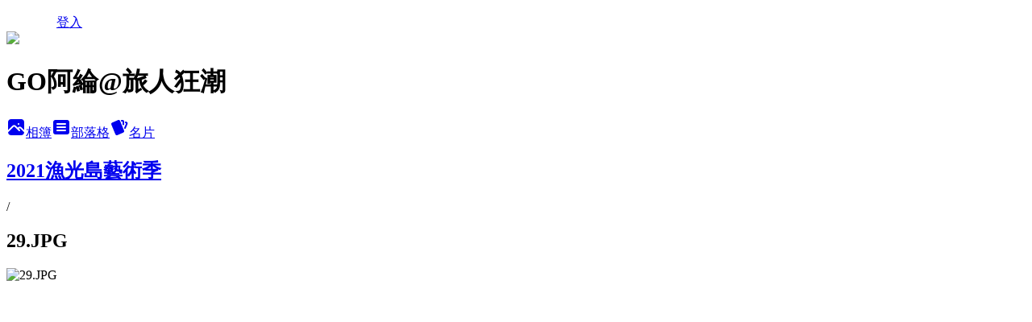

--- FILE ---
content_type: text/html; charset=utf-8
request_url: https://car0126.pixnet.net/albums/218972806/photos/2344655320
body_size: 18247
content:
<!DOCTYPE html><html lang="zh-TW"><head><meta charSet="utf-8"/><meta name="viewport" content="width=device-width, initial-scale=1"/><link rel="preload" href="/logo_pixnet_ch.svg" as="image"/><link rel="preload" as="image" href="https://picsum.photos/seed/car0126/1200/400"/><link rel="preload" href="https://pimg.1px.tw/car0126/1617102716-525542676-g.jpg" as="image"/><link rel="stylesheet" href="/main.css" data-precedence="base"/><link rel="preload" as="script" fetchPriority="low" href="https://static.1px.tw/blog-next/_next/static/chunks/94688e2baa9fea03.js"/><script src="https://static.1px.tw/blog-next/_next/static/chunks/41eaa5427c45ebcc.js" async=""></script><script src="https://static.1px.tw/blog-next/_next/static/chunks/e2c6231760bc85bd.js" async=""></script><script src="https://static.1px.tw/blog-next/_next/static/chunks/94bde6376cf279be.js" async=""></script><script src="https://static.1px.tw/blog-next/_next/static/chunks/426b9d9d938a9eb4.js" async=""></script><script src="https://static.1px.tw/blog-next/_next/static/chunks/turbopack-5021d21b4b170dda.js" async=""></script><script src="https://static.1px.tw/blog-next/_next/static/chunks/ff1a16fafef87110.js" async=""></script><script src="https://static.1px.tw/blog-next/_next/static/chunks/e308b2b9ce476a3e.js" async=""></script><script src="https://static.1px.tw/blog-next/_next/static/chunks/2bf79572a40338b7.js" async=""></script><script src="https://static.1px.tw/blog-next/_next/static/chunks/d3c6eed28c1dd8e2.js" async=""></script><script src="https://static.1px.tw/blog-next/_next/static/chunks/d4d39cfc2a072218.js" async=""></script><script src="https://static.1px.tw/blog-next/_next/static/chunks/6a5d72c05b9cd4ba.js" async=""></script><script src="https://static.1px.tw/blog-next/_next/static/chunks/8af6103cf1375f47.js" async=""></script><script src="https://static.1px.tw/blog-next/_next/static/chunks/60d08651d643cedc.js" async=""></script><script src="https://static.1px.tw/blog-next/_next/static/chunks/0c9bfd0a9436c835.js" async=""></script><script src="https://static.1px.tw/blog-next/_next/static/chunks/ed01c75076819ebd.js" async=""></script><script src="https://static.1px.tw/blog-next/_next/static/chunks/a4df8fc19a9a82e6.js" async=""></script><link rel="preload" href="https://www.googletagmanager.com/gtag/js?id=G-ZDK5K9VLV0" as="script"/><link rel="preload" href="https://pagead2.googlesyndication.com/pagead/js/adsbygoogle.js?client=ca-pub-9000211520499787" as="script" crossorigin=""/><title>29.JPG - 痞客邦</title><meta name="description" content="29.JPG"/><meta name="google-adsense-platform-account" content="pub-2647689032095179"/><meta name="google-adsense-account" content="pub-9000211520499787"/><meta name="fb:app_id" content="101730233200171"/><link rel="canonical" href="https://car0126.pixnet.net/blog/albums/218972806/photos/2344655320"/><meta name="google-site-verification" content="google-site-verification: googlea8d9f7ed813095e8.html"/><meta property="og:title" content="29.JPG - 痞客邦"/><meta property="og:description" content="29.JPG"/><meta property="og:url" content="https://car0126.pixnet.net/blog/albums/218972806/photos/2344655320"/><meta property="og:image" content="https://pimg.1px.tw/car0126/1617102716-525542676-g.jpg"/><meta property="og:image:width" content="1200"/><meta property="og:image:height" content="630"/><meta property="og:image:alt" content="29.JPG"/><meta property="og:type" content="article"/><meta name="twitter:card" content="summary_large_image"/><meta name="twitter:title" content="29.JPG - 痞客邦"/><meta name="twitter:description" content="29.JPG"/><meta name="twitter:image" content="https://pimg.1px.tw/car0126/1617102716-525542676-g.jpg"/><link rel="icon" href="/favicon.ico?favicon.a62c60e0.ico" sizes="32x32" type="image/x-icon"/><script src="https://static.1px.tw/blog-next/_next/static/chunks/a6dad97d9634a72d.js" noModule=""></script></head><body><!--$--><!--/$--><!--$?--><template id="B:0"></template><!--/$--><script>requestAnimationFrame(function(){$RT=performance.now()});</script><script src="https://static.1px.tw/blog-next/_next/static/chunks/94688e2baa9fea03.js" id="_R_" async=""></script><div hidden id="S:0"><script id="pixnet-vars">
          window.PIXNET = {
            post_id: 0,
            name: "car0126",
            user_id: 0,
            blog_id: "2013005",
            display_ads: true
          }; 
        </script><div class="relative min-h-screen"><nav class="fixed z-20 w-full bg-orange-500 text-white shadow-sm"><div id="pixnet-navbar-ad-blog_top"></div><div class="container mx-auto flex h-14 max-w-5xl items-center justify-between px-5"><a href="https://www.pixnet.net"><img src="/logo_pixnet_ch.svg" alt="PIXNET Logo"/></a><a href="/auth/authorize" class="!text-white">登入</a></div></nav><div class="container mx-auto max-w-5xl pt-[45px]"><div class="sm:px-4"><div class="bg-muted relative flex flex-col items-center justify-center gap-4 overflow-clip py-10 sm:mt-8 sm:rounded-sm"><img src="https://picsum.photos/seed/car0126/1200/400" class="absolute inset-0 h-full w-full object-cover"/><div class="absolute inset-0 bg-black/40 backdrop-blur-sm"></div><div class="relative z-10 flex flex-col items-center justify-center gap-4 px-4"><span data-slot="avatar" class="relative flex shrink-0 overflow-hidden rounded-full size-24 shadow"><span data-slot="avatar-fallback" class="bg-muted flex size-full items-center justify-center rounded-full"></span></span><div class="text-center"><h1 class="mb-1 text-2xl font-bold text-white text-shadow-2xs">GO阿綸@旅人狂潮</h1></div><div class="flex items-center justify-center gap-3"><a href="/albums" data-slot="button" class="inline-flex items-center justify-center gap-2 whitespace-nowrap text-sm font-medium transition-all disabled:pointer-events-none disabled:opacity-50 [&amp;_svg]:pointer-events-none [&amp;_svg:not([class*=&#x27;size-&#x27;])]:size-4 shrink-0 [&amp;_svg]:shrink-0 outline-none focus-visible:border-ring focus-visible:ring-ring/50 focus-visible:ring-[3px] aria-invalid:ring-destructive/20 dark:aria-invalid:ring-destructive/40 aria-invalid:border-destructive bg-primary text-primary-foreground hover:bg-primary/90 h-9 px-4 py-2 has-[&gt;svg]:px-3 cursor-pointer rounded-full"><svg xmlns="http://www.w3.org/2000/svg" width="24" height="24" viewBox="0 0 24 24" fill="currentColor" stroke="none" class="tabler-icon tabler-icon-photo-filled "><path d="M8.813 11.612c.457 -.38 .918 -.38 1.386 .011l.108 .098l4.986 4.986l.094 .083a1 1 0 0 0 1.403 -1.403l-.083 -.094l-1.292 -1.293l.292 -.293l.106 -.095c.457 -.38 .918 -.38 1.386 .011l.108 .098l4.674 4.675a4 4 0 0 1 -3.775 3.599l-.206 .005h-12a4 4 0 0 1 -3.98 -3.603l6.687 -6.69l.106 -.095zm9.187 -9.612a4 4 0 0 1 3.995 3.8l.005 .2v9.585l-3.293 -3.292l-.15 -.137c-1.256 -1.095 -2.85 -1.097 -4.096 -.017l-.154 .14l-.307 .306l-2.293 -2.292l-.15 -.137c-1.256 -1.095 -2.85 -1.097 -4.096 -.017l-.154 .14l-5.307 5.306v-9.585a4 4 0 0 1 3.8 -3.995l.2 -.005h12zm-2.99 5l-.127 .007a1 1 0 0 0 0 1.986l.117 .007l.127 -.007a1 1 0 0 0 0 -1.986l-.117 -.007z"></path></svg>相簿</a><a href="/blog" data-slot="button" class="inline-flex items-center justify-center gap-2 whitespace-nowrap text-sm font-medium transition-all disabled:pointer-events-none disabled:opacity-50 [&amp;_svg]:pointer-events-none [&amp;_svg:not([class*=&#x27;size-&#x27;])]:size-4 shrink-0 [&amp;_svg]:shrink-0 outline-none focus-visible:border-ring focus-visible:ring-ring/50 focus-visible:ring-[3px] aria-invalid:ring-destructive/20 dark:aria-invalid:ring-destructive/40 aria-invalid:border-destructive border bg-background shadow-xs hover:bg-accent hover:text-accent-foreground dark:bg-input/30 dark:border-input dark:hover:bg-input/50 h-9 px-4 py-2 has-[&gt;svg]:px-3 cursor-pointer rounded-full"><svg xmlns="http://www.w3.org/2000/svg" width="24" height="24" viewBox="0 0 24 24" fill="currentColor" stroke="none" class="tabler-icon tabler-icon-article-filled "><path d="M19 3a3 3 0 0 1 2.995 2.824l.005 .176v12a3 3 0 0 1 -2.824 2.995l-.176 .005h-14a3 3 0 0 1 -2.995 -2.824l-.005 -.176v-12a3 3 0 0 1 2.824 -2.995l.176 -.005h14zm-2 12h-10l-.117 .007a1 1 0 0 0 0 1.986l.117 .007h10l.117 -.007a1 1 0 0 0 0 -1.986l-.117 -.007zm0 -4h-10l-.117 .007a1 1 0 0 0 0 1.986l.117 .007h10l.117 -.007a1 1 0 0 0 0 -1.986l-.117 -.007zm0 -4h-10l-.117 .007a1 1 0 0 0 0 1.986l.117 .007h10l.117 -.007a1 1 0 0 0 0 -1.986l-.117 -.007z"></path></svg>部落格</a><a href="https://www.pixnet.net/pcard/car0126" data-slot="button" class="inline-flex items-center justify-center gap-2 whitespace-nowrap text-sm font-medium transition-all disabled:pointer-events-none disabled:opacity-50 [&amp;_svg]:pointer-events-none [&amp;_svg:not([class*=&#x27;size-&#x27;])]:size-4 shrink-0 [&amp;_svg]:shrink-0 outline-none focus-visible:border-ring focus-visible:ring-ring/50 focus-visible:ring-[3px] aria-invalid:ring-destructive/20 dark:aria-invalid:ring-destructive/40 aria-invalid:border-destructive border bg-background shadow-xs hover:bg-accent hover:text-accent-foreground dark:bg-input/30 dark:border-input dark:hover:bg-input/50 h-9 px-4 py-2 has-[&gt;svg]:px-3 cursor-pointer rounded-full"><svg xmlns="http://www.w3.org/2000/svg" width="24" height="24" viewBox="0 0 24 24" fill="currentColor" stroke="none" class="tabler-icon tabler-icon-cards-filled "><path d="M10.348 3.169l-7.15 3.113a2 2 0 0 0 -1.03 2.608l4.92 11.895a1.96 1.96 0 0 0 2.59 1.063l7.142 -3.11a2.002 2.002 0 0 0 1.036 -2.611l-4.92 -11.894a1.96 1.96 0 0 0 -2.588 -1.064z"></path><path d="M16 3a2 2 0 0 1 1.995 1.85l.005 .15v3.5a1 1 0 0 1 -1.993 .117l-.007 -.117v-3.5h-1a1 1 0 0 1 -.117 -1.993l.117 -.007h1z"></path><path d="M19.08 5.61a1 1 0 0 1 1.31 -.53c.257 .108 .505 .21 .769 .314a2 2 0 0 1 1.114 2.479l-.056 .146l-2.298 5.374a1 1 0 0 1 -1.878 -.676l.04 -.11l2.296 -5.371l-.366 -.148l-.402 -.167a1 1 0 0 1 -.53 -1.312z"></path></svg>名片</a></div></div></div></div><div class="p-4"><div class="mb-4 flex items-center gap-2"><a href="/albums/218972806" class="text-gray-400 hover:text-gray-500"><h2 class="text-lg font-bold">2021漁光島藝術季</h2></a><span>/</span><h2 class="text-lg font-bold text-gray-500">29.JPG</h2></div><div class="overflow-clip rounded-lg border"><img src="https://pimg.1px.tw/car0126/1617102716-525542676-g.jpg" alt="29.JPG" class="h-auto w-full rounded-lg object-contain"/></div></div></div></div><section aria-label="Notifications alt+T" tabindex="-1" aria-live="polite" aria-relevant="additions text" aria-atomic="false"></section></div><script>$RB=[];$RV=function(a){$RT=performance.now();for(var b=0;b<a.length;b+=2){var c=a[b],e=a[b+1];null!==e.parentNode&&e.parentNode.removeChild(e);var f=c.parentNode;if(f){var g=c.previousSibling,h=0;do{if(c&&8===c.nodeType){var d=c.data;if("/$"===d||"/&"===d)if(0===h)break;else h--;else"$"!==d&&"$?"!==d&&"$~"!==d&&"$!"!==d&&"&"!==d||h++}d=c.nextSibling;f.removeChild(c);c=d}while(c);for(;e.firstChild;)f.insertBefore(e.firstChild,c);g.data="$";g._reactRetry&&requestAnimationFrame(g._reactRetry)}}a.length=0};
$RC=function(a,b){if(b=document.getElementById(b))(a=document.getElementById(a))?(a.previousSibling.data="$~",$RB.push(a,b),2===$RB.length&&("number"!==typeof $RT?requestAnimationFrame($RV.bind(null,$RB)):(a=performance.now(),setTimeout($RV.bind(null,$RB),2300>a&&2E3<a?2300-a:$RT+300-a)))):b.parentNode.removeChild(b)};$RC("B:0","S:0")</script><script>(self.__next_f=self.__next_f||[]).push([0])</script><script>self.__next_f.push([1,"1:\"$Sreact.fragment\"\n3:I[39756,[\"https://static.1px.tw/blog-next/_next/static/chunks/ff1a16fafef87110.js\",\"https://static.1px.tw/blog-next/_next/static/chunks/e308b2b9ce476a3e.js\"],\"default\"]\n4:I[53536,[\"https://static.1px.tw/blog-next/_next/static/chunks/ff1a16fafef87110.js\",\"https://static.1px.tw/blog-next/_next/static/chunks/e308b2b9ce476a3e.js\"],\"default\"]\n6:I[97367,[\"https://static.1px.tw/blog-next/_next/static/chunks/ff1a16fafef87110.js\",\"https://static.1px.tw/blog-next/_next/static/chunks/e308b2b9ce476a3e.js\"],\"OutletBoundary\"]\n8:I[97367,[\"https://static.1px.tw/blog-next/_next/static/chunks/ff1a16fafef87110.js\",\"https://static.1px.tw/blog-next/_next/static/chunks/e308b2b9ce476a3e.js\"],\"ViewportBoundary\"]\na:I[97367,[\"https://static.1px.tw/blog-next/_next/static/chunks/ff1a16fafef87110.js\",\"https://static.1px.tw/blog-next/_next/static/chunks/e308b2b9ce476a3e.js\"],\"MetadataBoundary\"]\nc:I[63491,[\"https://static.1px.tw/blog-next/_next/static/chunks/2bf79572a40338b7.js\",\"https://static.1px.tw/blog-next/_next/static/chunks/d3c6eed28c1dd8e2.js\"],\"default\"]\n"])</script><script>self.__next_f.push([1,"0:{\"P\":null,\"b\":\"Fh5CEL29DpBu-3dUnujtG\",\"c\":[\"\",\"albums\",\"218972806\",\"photos\",\"2344655320\"],\"q\":\"\",\"i\":false,\"f\":[[[\"\",{\"children\":[\"albums\",{\"children\":[[\"id\",\"218972806\",\"d\"],{\"children\":[\"photos\",{\"children\":[[\"photoId\",\"2344655320\",\"d\"],{\"children\":[\"__PAGE__\",{}]}]}]}]}]},\"$undefined\",\"$undefined\",true],[[\"$\",\"$1\",\"c\",{\"children\":[[[\"$\",\"script\",\"script-0\",{\"src\":\"https://static.1px.tw/blog-next/_next/static/chunks/d4d39cfc2a072218.js\",\"async\":true,\"nonce\":\"$undefined\"}],[\"$\",\"script\",\"script-1\",{\"src\":\"https://static.1px.tw/blog-next/_next/static/chunks/6a5d72c05b9cd4ba.js\",\"async\":true,\"nonce\":\"$undefined\"}],[\"$\",\"script\",\"script-2\",{\"src\":\"https://static.1px.tw/blog-next/_next/static/chunks/8af6103cf1375f47.js\",\"async\":true,\"nonce\":\"$undefined\"}]],\"$L2\"]}],{\"children\":[[\"$\",\"$1\",\"c\",{\"children\":[null,[\"$\",\"$L3\",null,{\"parallelRouterKey\":\"children\",\"error\":\"$undefined\",\"errorStyles\":\"$undefined\",\"errorScripts\":\"$undefined\",\"template\":[\"$\",\"$L4\",null,{}],\"templateStyles\":\"$undefined\",\"templateScripts\":\"$undefined\",\"notFound\":\"$undefined\",\"forbidden\":\"$undefined\",\"unauthorized\":\"$undefined\"}]]}],{\"children\":[[\"$\",\"$1\",\"c\",{\"children\":[null,[\"$\",\"$L3\",null,{\"parallelRouterKey\":\"children\",\"error\":\"$undefined\",\"errorStyles\":\"$undefined\",\"errorScripts\":\"$undefined\",\"template\":[\"$\",\"$L4\",null,{}],\"templateStyles\":\"$undefined\",\"templateScripts\":\"$undefined\",\"notFound\":\"$undefined\",\"forbidden\":\"$undefined\",\"unauthorized\":\"$undefined\"}]]}],{\"children\":[[\"$\",\"$1\",\"c\",{\"children\":[null,[\"$\",\"$L3\",null,{\"parallelRouterKey\":\"children\",\"error\":\"$undefined\",\"errorStyles\":\"$undefined\",\"errorScripts\":\"$undefined\",\"template\":[\"$\",\"$L4\",null,{}],\"templateStyles\":\"$undefined\",\"templateScripts\":\"$undefined\",\"notFound\":\"$undefined\",\"forbidden\":\"$undefined\",\"unauthorized\":\"$undefined\"}]]}],{\"children\":[[\"$\",\"$1\",\"c\",{\"children\":[null,[\"$\",\"$L3\",null,{\"parallelRouterKey\":\"children\",\"error\":\"$undefined\",\"errorStyles\":\"$undefined\",\"errorScripts\":\"$undefined\",\"template\":[\"$\",\"$L4\",null,{}],\"templateStyles\":\"$undefined\",\"templateScripts\":\"$undefined\",\"notFound\":\"$undefined\",\"forbidden\":\"$undefined\",\"unauthorized\":\"$undefined\"}]]}],{\"children\":[[\"$\",\"$1\",\"c\",{\"children\":[\"$L5\",[[\"$\",\"script\",\"script-0\",{\"src\":\"https://static.1px.tw/blog-next/_next/static/chunks/0c9bfd0a9436c835.js\",\"async\":true,\"nonce\":\"$undefined\"}],[\"$\",\"script\",\"script-1\",{\"src\":\"https://static.1px.tw/blog-next/_next/static/chunks/ed01c75076819ebd.js\",\"async\":true,\"nonce\":\"$undefined\"}],[\"$\",\"script\",\"script-2\",{\"src\":\"https://static.1px.tw/blog-next/_next/static/chunks/a4df8fc19a9a82e6.js\",\"async\":true,\"nonce\":\"$undefined\"}]],[\"$\",\"$L6\",null,{\"children\":\"$@7\"}]]}],{},null,false,false]},null,false,false]},null,false,false]},null,false,false]},null,false,false]},null,false,false],[\"$\",\"$1\",\"h\",{\"children\":[null,[\"$\",\"$L8\",null,{\"children\":\"$@9\"}],[\"$\",\"$La\",null,{\"children\":\"$@b\"}],null]}],false]],\"m\":\"$undefined\",\"G\":[\"$c\",[]],\"S\":false}\n"])</script><script>self.__next_f.push([1,"9:[[\"$\",\"meta\",\"0\",{\"charSet\":\"utf-8\"}],[\"$\",\"meta\",\"1\",{\"name\":\"viewport\",\"content\":\"width=device-width, initial-scale=1\"}]]\n"])</script><script>self.__next_f.push([1,"d:I[79520,[\"https://static.1px.tw/blog-next/_next/static/chunks/d4d39cfc2a072218.js\",\"https://static.1px.tw/blog-next/_next/static/chunks/6a5d72c05b9cd4ba.js\",\"https://static.1px.tw/blog-next/_next/static/chunks/8af6103cf1375f47.js\"],\"\"]\n10:I[2352,[\"https://static.1px.tw/blog-next/_next/static/chunks/d4d39cfc2a072218.js\",\"https://static.1px.tw/blog-next/_next/static/chunks/6a5d72c05b9cd4ba.js\",\"https://static.1px.tw/blog-next/_next/static/chunks/8af6103cf1375f47.js\"],\"AdultWarningModal\"]\n11:I[69182,[\"https://static.1px.tw/blog-next/_next/static/chunks/d4d39cfc2a072218.js\",\"https://static.1px.tw/blog-next/_next/static/chunks/6a5d72c05b9cd4ba.js\",\"https://static.1px.tw/blog-next/_next/static/chunks/8af6103cf1375f47.js\"],\"HydrationComplete\"]\n12:I[12985,[\"https://static.1px.tw/blog-next/_next/static/chunks/d4d39cfc2a072218.js\",\"https://static.1px.tw/blog-next/_next/static/chunks/6a5d72c05b9cd4ba.js\",\"https://static.1px.tw/blog-next/_next/static/chunks/8af6103cf1375f47.js\"],\"NuqsAdapter\"]\n13:I[82782,[\"https://static.1px.tw/blog-next/_next/static/chunks/d4d39cfc2a072218.js\",\"https://static.1px.tw/blog-next/_next/static/chunks/6a5d72c05b9cd4ba.js\",\"https://static.1px.tw/blog-next/_next/static/chunks/8af6103cf1375f47.js\"],\"RefineContext\"]\n14:I[29306,[\"https://static.1px.tw/blog-next/_next/static/chunks/d4d39cfc2a072218.js\",\"https://static.1px.tw/blog-next/_next/static/chunks/6a5d72c05b9cd4ba.js\",\"https://static.1px.tw/blog-next/_next/static/chunks/8af6103cf1375f47.js\",\"https://static.1px.tw/blog-next/_next/static/chunks/60d08651d643cedc.js\",\"https://static.1px.tw/blog-next/_next/static/chunks/d3c6eed28c1dd8e2.js\"],\"default\"]\n2:[\"$\",\"html\",null,{\"lang\":\"zh-TW\",\"children\":[[\"$\",\"$Ld\",null,{\"id\":\"google-tag-manager\",\"strategy\":\"afterInteractive\",\"children\":\"\\n(function(w,d,s,l,i){w[l]=w[l]||[];w[l].push({'gtm.start':\\nnew Date().getTime(),event:'gtm.js'});var f=d.getElementsByTagName(s)[0],\\nj=d.createElement(s),dl=l!='dataLayer'?'\u0026l='+l:'';j.async=true;j.src=\\n'https://www.googletagmanager.com/gtm.js?id='+i+dl;f.parentNode.insertBefore(j,f);\\n})(window,document,'script','dataLayer','GTM-TRLQMPKX');\\n  \"}],\"$Le\",\"$Lf\",[\"$\",\"body\",null,{\"children\":[[\"$\",\"$L10\",null,{\"display\":false}],[\"$\",\"$L11\",null,{}],[\"$\",\"$L12\",null,{\"children\":[\"$\",\"$L13\",null,{\"children\":[\"$\",\"$L3\",null,{\"parallelRouterKey\":\"children\",\"error\":\"$undefined\",\"errorStyles\":\"$undefined\",\"errorScripts\":\"$undefined\",\"template\":[\"$\",\"$L4\",null,{}],\"templateStyles\":\"$undefined\",\"templateScripts\":\"$undefined\",\"notFound\":[[\"$\",\"$L14\",null,{}],[]],\"forbidden\":\"$undefined\",\"unauthorized\":\"$undefined\"}]}]}]]}]]}]\n"])</script><script>self.__next_f.push([1,"15:I[54576,[\"https://static.1px.tw/blog-next/_next/static/chunks/d4d39cfc2a072218.js\",\"https://static.1px.tw/blog-next/_next/static/chunks/6a5d72c05b9cd4ba.js\",\"https://static.1px.tw/blog-next/_next/static/chunks/8af6103cf1375f47.js\"],\"GoogleAnalytics\"]\ne:[\"$\",\"$L15\",null,{\"gaId\":\"G-ZDK5K9VLV0\"}]\nf:[\"$\",\"$Ld\",null,{\"async\":true,\"src\":\"https://pagead2.googlesyndication.com/pagead/js/adsbygoogle.js?client=ca-pub-9000211520499787\",\"crossOrigin\":\"anonymous\",\"strategy\":\"afterInteractive\"}]\n"])</script><script>self.__next_f.push([1,"17:I[86294,[\"https://static.1px.tw/blog-next/_next/static/chunks/d4d39cfc2a072218.js\",\"https://static.1px.tw/blog-next/_next/static/chunks/6a5d72c05b9cd4ba.js\",\"https://static.1px.tw/blog-next/_next/static/chunks/8af6103cf1375f47.js\",\"https://static.1px.tw/blog-next/_next/static/chunks/0c9bfd0a9436c835.js\",\"https://static.1px.tw/blog-next/_next/static/chunks/ed01c75076819ebd.js\",\"https://static.1px.tw/blog-next/_next/static/chunks/a4df8fc19a9a82e6.js\"],\"HeaderSection\"]\n1c:I[27201,[\"https://static.1px.tw/blog-next/_next/static/chunks/ff1a16fafef87110.js\",\"https://static.1px.tw/blog-next/_next/static/chunks/e308b2b9ce476a3e.js\"],\"IconMark\"]\n:HL[\"/main.css\",\"style\"]\n18:T186b,"])</script><script>self.__next_f.push([1,"\u003cnav id=\"menu\"\u003e\n\t\t\u003cdiv class=\"menu-inner\"\u003e\n\t\t\t\u003cdiv id=\"menu-list0\" class=\"menu-list\"\u003e\n\t\t\t\t\u003cdiv class=\"menu-title\"\u003e\u003cimg src=\"https://pic.pimg.tw/masaharuwu/1494345170-2975947878.png\"\u003e\u003ca href=\"https://car0126.pixnet.net/blog\"\u003e\u003cbr\u003e首頁\u003cspan\u003eenglish\u003c/span\u003e\u003c/div\u003e\n\t\t\t\t\u003cdiv class=\"menu-content\"\u003e\u003c/div\u003e\n\t\t\t\u003c/div\u003e\n\t\t\t\u003cdiv id=\"menu-list1\" class=\"menu-list\"\u003e\n\t\t\t\t\u003cdiv class=\"menu-title\"\u003e\u003cimg src=\"https://pic.pimg.tw/masaharuwu/1494345170-2975947878.png\"\u003e\u003ca href=\"https://car0126.pixnet.net/blog/category/1929778\"\u003e\u003cbr\u003e澎湖\u003cspan\u003eenglish\u003c/span\u003e\u003c/div\u003e\n\t\t\t\t\u003cdiv class=\"menu-content\"\u003e\u003c/div\u003e\n\t\t\t\u003c/div\u003e\n\t\t\t\u003cdiv id=\"menu-list2\" class=\"menu-list\"\u003e\n\t\t\t\t\u003cdiv class=\"menu-title\"\u003e\u003cimg src=\"https://pic.pimg.tw/masaharuwu/1494345170-2975947878.png\"\u003e\u003ca href=\"https://car0126.pixnet.net/blog/category/1929794\"\u003e\u003cbr\u003e基隆\u003cspan\u003eenglish\u003c/span\u003e\u003c/div\u003e\n\t\t\t\t\u003cdiv class=\"menu-content\"\u003e\u003cp\u003e\u003c/div\u003e\n\t\t\t\u003c/div\u003e\n\t\t\t\u003cdiv id=\"menu-list3\" class=\"menu-list\"\u003e\n\t\t\t\t\u003cdiv class=\"menu-title\"\u003e\u003cimg src=\"https://pic.pimg.tw/masaharuwu/1494345170-2975947878.png\"\u003e\u003ca href=\"https://car0126.pixnet.net/blog/category/1929824\"\u003e\u003cbr\u003e新北\u003cspan\u003eenglish\u003c/span\u003e\u003c/div\u003e\n\t\t\t\t\u003cdiv class=\"menu-content\"\u003e\u003cp\u003e\u003c/div\u003e\n\t\t\t\u003c/div\u003e\n\t\t\t\u003cdiv id=\"menu-list4\" class=\"menu-list\"\u003e\n\t\t\t\t\u003cdiv class=\"menu-title\"\u003e\u003cimg src=\"https://pic.pimg.tw/masaharuwu/1494345170-2975947878.png\"\u003e\u003ca href=\"https://car0126.pixnet.net/blog/category/1929832\"\u003e\u003cbr\u003e桃園\u003cspan\u003eenglish\u003c/span\u003e\u003c/div\u003e\n\t\t\t\t\u003cdiv class=\"menu-content\"\u003e\u003cp\u003e\u003c/div\u003e\n\t\t\t\u003c/div\u003e\n\t\t\t\u003cdiv id=\"menu-list5\" class=\"menu-list\"\u003e\n\t\t\t\t\u003cdiv class=\"menu-title\"\u003e\u003cimg src=\"https://pic.pimg.tw/masaharuwu/1494345170-2975947878.png\"\u003e\u003ca href=\"https://car0126.pixnet.net/blog/category/1929844\"\u003e\u003cbr\u003e新竹\u003cspan\u003eenglish\u003c/span\u003e\u003c/div\u003e\n\t\t\t\t\u003cdiv class=\"menu-content\"\u003e\u003cp\u003e\u003c/div\u003e\n\t\t\t\u003c/div\u003e\n\t\t\t\u003cdiv id=\"menu-list6\" class=\"menu-list\"\u003e\n\t\t\t\t\u003cdiv class=\"menu-title\"\u003e\u003cimg src=\"https://pic.pimg.tw/masaharuwu/1494345170-2975947878.png\"\u003e\u003ca href=\"https://car0126.pixnet.net/blog/category/1929856\"\u003e\u003cbr\u003e苗栗\u003cspan\u003eenglish\u003c/span\u003e\u003c/div\u003e\n\t\t\t\t\u003cdiv class=\"menu-content\"\u003e\u003c/div\u003e\n\t\t\t\u003c/div\u003e\n\t\t\t\u003cdiv id=\"menu-list7\" class=\"menu-list\"\u003e\n\t\t\t\t\u003cdiv class=\"menu-title\"\u003e\u003cimg src=\"https://pic.pimg.tw/masaharuwu/1494345170-2975947878.png\"\u003e\u003ca href=\"https://car0126.pixnet.net/blog/category/1929868\"\u003e\u003cbr\u003e台中\u003cspan\u003eenglish\u003c/span\u003e\u003c/div\u003e\n\t\t\t\t\u003cdiv class=\"menu-content\"\u003e\u003c/div\u003e\n\t\t\t\u003c/div\u003e\n\t\t\t\u003cdiv id=\"menu-list8\" class=\"menu-list\"\u003e\n\t\t\t\t\u003cdiv class=\"menu-title\"\u003e\u003cimg src=\"https://pic.pimg.tw/masaharuwu/1494345170-2975947878.png\"\u003e\u003ca href=\"https://car0126.pixnet.net/blog/category/1929880\"\u003e\u003cbr\u003e彰化\u003cspan\u003eenglish\u003c/span\u003e\u003c/div\u003e\n\t\t\t\t\u003cdiv class=\"menu-content\"\u003e\u003c/div\u003e\n\t\t\t\u003c/div\u003e\n\t\t\t\u003cdiv id=\"menu-list9\" class=\"menu-list\"\u003e\n\t\t\t\t\u003cdiv class=\"menu-title\"\u003e\u003cimg src=\"https://pic.pimg.tw/masaharuwu/1494345170-2975947878.png\"\u003e\u003ca href=\"https://car0126.pixnet.net/blog/category/1929892\"\u003e\u003cbr\u003e南投\u003cspan\u003eenglish\u003c/span\u003e\u003c/div\u003e\n\t\t\t\t\u003cdiv class=\"menu-content\"\u003e\u003c/div\u003e\n\t\t\t\u003c/div\u003e\n\t\t\t\u003cdiv id=\"menu-list10\" class=\"menu-list\"\u003e\n\t\t\t\t\u003cdiv class=\"menu-title\"\u003e\u003cimg src=\"https://pic.pimg.tw/masaharuwu/1494345170-2975947878.png\"\u003e\u003ca href=\"https://car0126.pixnet.net/blog/category/1929904\"\u003e\u003cbr\u003e雲林\u003cspan\u003eenglish\u003c/span\u003e\u003c/div\u003e\n\t\t\t\t\u003cdiv class=\"menu-content\"\u003e\u003cp\u003e\u003c/div\u003e\n\t\t\t\u003c/div\u003e\n\t\t\t\u003cdiv id=\"menu-list11\" class=\"menu-list\"\u003e\n\t\t\t\t\u003cdiv class=\"menu-title\"\u003e\u003cimg src=\"https://pic.pimg.tw/masaharuwu/1494345170-2975947878.png\"\u003e\u003ca href=\"https://car0126.pixnet.net/blog/category/1929916\"\u003e\u003cbr\u003e嘉義\u003cspan\u003eenglish\u003c/span\u003e\u003c/div\u003e\n\t\t\t\t\u003cdiv class=\"menu-content\"\u003e\u003c/div\u003e\n\t\t\t\u003c/div\u003e\n\t\t\t\u003cdiv id=\"menu-list12\" class=\"menu-list\"\u003e\n\t\t\t\t\u003cdiv class=\"menu-title\"\u003e\u003cimg src=\"https://pic.pimg.tw/masaharuwu/1494345170-2975947878.png\"\u003e\u003ca href=\"https://car0126.pixnet.net/blog/category/1929928\"\u003e\u003cbr\u003e台南\u003cspan\u003eenglish\u003c/span\u003e\u003c/div\u003e\n\t\t\t\t\u003cdiv class=\"menu-content\"\u003e\u003c/div\u003e\n\t\t\t\u003c/div\u003e\n\t\t\t\u003cdiv id=\"menu-list13\" class=\"menu-list\"\u003e\n\t\t\t\t\u003cdiv class=\"menu-title\"\u003e\u003cimg src=\"https://pic.pimg.tw/masaharuwu/1494345170-2975947878.png\"\u003e\u003ca href=\"https://car0126.pixnet.net/blog/category/1929952\"\u003e\u003cbr\u003e屏東\u003cspan\u003eenglish\u003c/span\u003e\u003c/div\u003e\n\t\t\t\t\u003cdiv class=\"menu-content\"\u003e\u003c/div\u003e\n\t\t\t\u003c/div\u003e\n\t\t\t\u003cdiv id=\"menu-list14\" class=\"menu-list\"\u003e\n\t\t\t\t\u003cdiv class=\"menu-title\"\u003e\u003cimg src=\"https://pic.pimg.tw/masaharuwu/1494345170-2975947878.png\"\u003e\u003ca href=\"https://car0126.pixnet.net/blog/category/1929964\"\u003e\u003cbr\u003e宜蘭\u003cspan\u003eenglish\u003c/span\u003e\u003c/div\u003e\n\t\t\t\t\u003cdiv class=\"menu-content\"\u003e\u003c/div\u003e\n\t\t\t\u003c/div\u003e\n\t\t\t\u003cdiv id=\"menu-list15\" class=\"menu-list\"\u003e\n\t\t\t\t\u003cdiv class=\"menu-title\"\u003e\u003cimg src=\"https://pic.pimg.tw/masaharuwu/1494345170-2975947878.png\"\u003e\u003ca href=\"https://car0126.pixnet.net/blog/category/1929976\"\u003e\u003cbr\u003e花蓮\u003cspan\u003eenglish\u003c/span\u003e\u003c/div\u003e\n\t\t\t\t\u003cdiv class=\"menu-content\"\u003e\u003c/div\u003e\n\t\t\t\u003c/div\u003e\n\t\t\t\u003cdiv id=\"menu-list16\" class=\"menu-list\"\u003e\n\t\t\t\t\u003cdiv class=\"menu-title\"\u003e\u003cimg src=\"https://pic.pimg.tw/masaharuwu/1494345170-2975947878.png\"\u003e\u003ca href=\"https://car0126.pixnet.net/blog/category/1929988\"\u003e\u003cbr\u003e台東\u003cspan\u003eenglish\u003c/span\u003e\u003c/div\u003e\n\t\t\t\t\u003cdiv class=\"menu-content\"\u003e\u003c/div\u003e\n\t\t\t\u003c/div\u003e\n\t\t\t\u003c/div\u003e\n\t\t\u003c/div\u003e\n\t\u003c/nav\u003e\n\n\n\u003cdiv class=\"banner\"\u003e\n                \u003cdiv class=\"container\"\u003e\n                    \u003cdiv class=\"banner-slider\"\u003e\n                        \u003cdiv class=\"slick-item\"\u003e\u003ca href=\"#\" title=\"\"\u003e\u003cdiv class=\"pic img-pc\"\u003e\u003cimg src=\"http://allen.wwcweb.tw/upload/20171126170236neli41.jpg\" alt=\"\"\u003e\u003c/div\u003e\u003c/a\u003e\u003c/div\u003e\n\n\u003c!--新增banner--\u003e\n\n                    \u003c/div\u003e\n                    \u003cdiv class=\"control-box clearfix\"\u003e\n                        \u003cdiv class=\"control\"\u003e\n                            \u003ca href=\"#\" class=\"slick-align-prev slick-arrow\"\u003e\u003c/a\u003e\n                            \u003cdiv class=\"items\"\u003e\u003c/div\u003e\n                            \u003ca href=\"#\" class=\"slick-align-next slick-arrow\"\u003e\u003c/a\u003e\n                        \u003c/div\u003e\n                    \u003c/div\u003e\n                \u003c/div\u003e\n            \u003c/div\u003e\n\u003cdiv class=\"\" style=\"\n    font-size: 15px;\n    max-width: 1280px;\n    margin: 0 auto;\n    padding: 0 15px;\n    border-left: 5px solid rgba(255,237,42,1);color: #333;\n\"\u003e\n    活動邀約、採訪、旅遊行程、景觀餐廳、美食、住宿體驗、攝影、合作等 請洽 \u003cspan style=\"\n    color: #009eff;\n\"\u003ebounce0124@gmail.com\u003c/span\u003e\u003cbr\u003e\u003cspan style=\"\n    color: red;\n\"\u003e\n文章未經過作者同意至其它平台發文者，將採法律途徑\u003c/span\u003e\n    \u003c/div\u003e\n\u003cscript async src=\"https://pagead2.googlesyndication.com/pagead/js/adsbygoogle.js?client=ca-pub-9000211520499787\"\n     crossorigin=\"anonymous\"\u003e\u003c/script\u003e"])</script><script>self.__next_f.push([1,"19:T49cc,"])</script><script>self.__next_f.push([1,"\u003cp style=\"text-align: center;\"\u003e\u003cspan style=\"font-size: 12pt; color: #ff6600;\"\u003e\u003ca href=\"https://car0126.pixnet.net/blog\"\u003e\u003cspan style=\"color: #ff6600;\"\u003e回首頁\u003c/span\u003e\u003c/a\u003e\u003c/span\u003e\u003cbr /\u003e\u003cspan style=\"font-size: 12pt; color: #ff6600;\"\u003e國外\u003c/span\u003e\u003cbr /\u003e\u003ca href=\"https://car0126.pixnet.net/blog/category/1929998\"\u003e\u003cspan style=\"font-size: 12pt; color: #ff6600;\"\u003e跨縣市與花季懶人包\u003c/span\u003e\u003c/a\u003e\u003cbr /\u003e\u003ca href=\"https://car0126.pixnet.net/blog/category/1931810\"\u003e\u003cspan style=\"font-size: 12pt; color: #ff6600;\"\u003e金門懶人包\u003c/span\u003e\u003c/a\u003e\u003cbr /\u003e\u003ca href=\"https://car0126.pixnet.net/blog/category/1931812\"\u003e\u003cspan style=\"font-size: 12pt; color: #ff6600;\"\u003e金門活動\u003c/span\u003e\u003c/a\u003e\u003cbr /\u003e\u003ca href=\"https://car0126.pixnet.net/blog/category/1931814\"\u003e\u003cspan style=\"font-size: 12pt; color: #ff6600;\"\u003e金門景點\u003c/span\u003e\u003c/a\u003e\u003cbr /\u003e\u003ca href=\"https://car0126.pixnet.net/blog/category/1931816\"\u003e\u003cspan style=\"font-size: 12pt; color: #ff6600;\"\u003e金門美食\u003c/span\u003e\u003c/a\u003e\u003cbr /\u003e\u003ca href=\"https://car0126.pixnet.net/blog/category/1931818\"\u003e\u003cspan style=\"font-size: 12pt; color: #ff6600;\"\u003e金門住宿\u003c/span\u003e\u003c/a\u003e\u003cbr /\u003e\u003ca href=\"https://car0126.pixnet.net/blog/category/1929788\"\u003e\u003cspan style=\"font-size: 12pt; color: #ff6600;\"\u003e澎湖懶人包\u003c/span\u003e\u003c/a\u003e\u003cbr /\u003e\u003ca href=\"https://car0126.pixnet.net/blog/category/1929780\"\u003e\u003cspan style=\"font-size: 12pt; color: #ff6600;\"\u003e澎湖活動\u003c/span\u003e\u003c/a\u003e\u003cbr /\u003e\u003ca href=\"https://car0126.pixnet.net/blog/category/1929778\"\u003e\u003cspan style=\"font-size: 12pt; color: #ff6600;\"\u003e澎湖景點\u003c/span\u003e\u003c/a\u003e\u003cbr /\u003e\u003ca href=\"https://car0126.pixnet.net/blog/category/1929782\"\u003e\u003cspan style=\"font-size: 12pt; color: #ff6600;\"\u003e澎湖美食\u003c/span\u003e\u003c/a\u003e\u003cbr /\u003e\u003ca href=\"https://car0126.pixnet.net/blog/category/1929784\"\u003e\u003cspan style=\"font-size: 12pt; color: #ff6600;\"\u003e澎湖住宿\u003c/span\u003e\u003c/a\u003e\u003cbr /\u003e\u003ca href=\"https://car0126.pixnet.net/blog/category/1929786\"\u003e\u003cspan style=\"font-size: 12pt; color: #ff6600;\"\u003e澎湖行程\u003c/span\u003e\u003c/a\u003e\u003cbr /\u003e\u003ca href=\"https://car0126.pixnet.net/blog/category/1929790\"\u003e\u003cspan style=\"font-size: 12pt; color: #ff6600;\"\u003e基隆懶人包\u003c/span\u003e\u003c/a\u003e\u003cbr /\u003e\u003ca href=\"https://car0126.pixnet.net/blog/category/1929792\"\u003e\u003cspan style=\"font-size: 12pt; color: #ff6600;\"\u003e基隆活動\u003c/span\u003e\u003c/a\u003e\u003cbr /\u003e\u003ca href=\"https://car0126.pixnet.net/blog/category/1929794\"\u003e\u003cspan style=\"font-size: 12pt; color: #ff6600;\"\u003e基隆景點\u003c/span\u003e\u003c/a\u003e\u003cbr /\u003e\u003ca href=\"https://car0126.pixnet.net/blog/category/1929796\"\u003e\u003cspan style=\"font-size: 12pt; color: #ff6600;\"\u003e基隆美食\u003c/span\u003e\u003c/a\u003e\u003cbr /\u003e\u003ca href=\"https://car0126.pixnet.net/blog/category/1929798\"\u003e\u003cspan style=\"font-size: 12pt; color: #ff6600;\"\u003e基隆住宿\u003c/span\u003e\u003c/a\u003e\u003cbr /\u003e\u003ca href=\"https://car0126.pixnet.net/blog/category/1929800\"\u003e\u003cspan style=\"font-size: 12pt; color: #ff6600;\"\u003e基隆行程\u003c/span\u003e\u003c/a\u003e\u003cbr /\u003e\u003ca href=\"https://car0126.pixnet.net/blog/category/1929802\"\u003e\u003cspan style=\"font-size: 12pt; color: #ff6600;\"\u003e新北懶人包\u003c/span\u003e\u003c/a\u003e\u003cbr /\u003e\u003ca href=\"https://car0126.pixnet.net/blog/category/1929842\"\u003e\u003cspan style=\"font-size: 12pt; color: #ff6600;\"\u003e新北活動\u003c/span\u003e\u003c/a\u003e\u003cbr /\u003e\u003ca href=\"https://car0126.pixnet.net/blog/category/1929824\"\u003e\u003cspan style=\"font-size: 12pt; color: #ff6600;\"\u003e新北景點\u003c/span\u003e\u003c/a\u003e\u003cbr /\u003e\u003ca href=\"https://car0126.pixnet.net/blog/category/1929806\"\u003e\u003cspan style=\"font-size: 12pt; color: #ff6600;\"\u003e新北美食\u003c/span\u003e\u003c/a\u003e\u003cbr /\u003e\u003ca href=\"https://car0126.pixnet.net/blog/category/1929808\"\u003e\u003cspan style=\"font-size: 12pt; color: #ff6600;\"\u003e新北住宿\u003c/span\u003e\u003c/a\u003e\u003cbr /\u003e\u003ca href=\"https://car0126.pixnet.net/blog/category/1929810\"\u003e\u003cspan style=\"font-size: 12pt; color: #ff6600;\"\u003e新北行程\u003c/span\u003e\u003c/a\u003e\u003cbr /\u003e\u003cspan style=\"font-size: 12pt; color: #ff6600;\"\u003e台北懶人包\u003c/span\u003e\u003cbr /\u003e\u003ca href=\"https://car0126.pixnet.net/blog/category/1929814\"\u003e\u003cspan style=\"font-size: 12pt; color: #ff6600;\"\u003e台北活動\u003c/span\u003e\u003c/a\u003e\u003cbr /\u003e\u003ca href=\"https://car0126.pixnet.net/blog/category/1929816\"\u003e\u003cspan style=\"font-size: 12pt; color: #ff6600;\"\u003e台北景點\u003c/span\u003e\u003c/a\u003e\u003cbr /\u003e\u003ca href=\"https://car0126.pixnet.net/blog/category/1929818\"\u003e\u003cspan style=\"font-size: 12pt; color: #ff6600;\"\u003e台北美食\u003c/span\u003e\u003c/a\u003e\u003cbr /\u003e\u003cspan style=\"font-size: 12pt; color: #ff6600;\"\u003e台北住宿\u003c/span\u003e\u003cbr /\u003e\u003cspan style=\"font-size: 12pt; color: #ff6600;\"\u003e台北行程\u003c/span\u003e\u003cbr /\u003e\u003cspan style=\"font-size: 12pt; color: #ff6600;\"\u003e台北綜合\u003c/span\u003e\u003c/p\u003e\n\u003cp style=\"text-align: center;\"\u003e\u003cspan style=\"font-size: 12pt; color: #ff6600;\"\u003e桃園懶人包\u003c/span\u003e\u003cbr /\u003e\u003cspan style=\"color: #ff6600;\"\u003e\u003ca href=\"https://car0126.pixnet.net/blog/category/1929830\"\u003e\u003cspan style=\"font-size: 12pt; color: #ff6600;\"\u003e桃園活動\u003c/span\u003e\u003c/a\u003e\u003c/span\u003e\u003cbr /\u003e\u003cspan style=\"color: #ff6600;\"\u003e\u003ca href=\"https://car0126.pixnet.net/blog/category/1929832\"\u003e\u003cspan style=\"font-size: 12pt; color: #ff6600;\"\u003e桃園景點\u003c/span\u003e\u003c/a\u003e\u003c/span\u003e\u003cbr /\u003e\u003cspan style=\"color: #ff6600;\"\u003e\u003ca href=\"https://car0126.pixnet.net/blog/category/1929834\"\u003e\u003cspan style=\"font-size: 12pt; color: #ff6600;\"\u003e桃園美食\u003c/span\u003e\u003c/a\u003e\u003c/span\u003e\u003cbr /\u003e\u003cspan style=\"color: #ff6600;\"\u003e\u003ca href=\"https://car0126.pixnet.net/blog/category/1929836\"\u003e\u003cspan style=\"font-size: 12pt; color: #ff6600;\"\u003e桃園住宿\u003c/span\u003e\u003c/a\u003e\u003c/span\u003e\u003cbr /\u003e\u003cspan style=\"font-size: 12pt; color: #ff6600;\"\u003e桃園行程\u003c/span\u003e\u003cbr /\u003e\u003cspan style=\"font-size: 12pt; color: #ff6600;\"\u003e新竹懶人包\u003c/span\u003e\u003cbr /\u003e\u003cspan style=\"font-size: 12pt; color: #ff6600;\"\u003e新竹活動\u003c/span\u003e\u003cbr /\u003e\u003cspan style=\"color: #ff6600;\"\u003e\u003ca href=\"https://car0126.pixnet.net/blog/category/1929844\"\u003e\u003cspan style=\"font-size: 12pt; color: #ff6600;\"\u003e新竹景點\u003c/span\u003e\u003c/a\u003e\u003c/span\u003e\u003cbr /\u003e\u003cspan style=\"color: #ff6600;\"\u003e\u003ca href=\"https://car0126.pixnet.net/blog/category/1929846\"\u003e\u003cspan style=\"font-size: 12pt; color: #ff6600;\"\u003e新竹美食\u003c/span\u003e\u003c/a\u003e\u003c/span\u003e\u003cbr /\u003e\u003cspan style=\"font-size: 12pt; color: #ff6600;\"\u003e新竹住宿\u003c/span\u003e\u003cbr /\u003e\u003cspan style=\"color: #ff6600;\"\u003e\u003ca href=\"https://car0126.pixnet.net/blog/category/1929850\"\u003e\u003cspan style=\"font-size: 12pt; color: #ff6600;\"\u003e新竹行程\u003c/span\u003e\u003c/a\u003e\u003c/span\u003e\u003cbr /\u003e\u003cspan style=\"color: #ff6600;\"\u003e\u003ca href=\"https://car0126.pixnet.net/blog/category/1929852\"\u003e\u003cspan style=\"font-size: 12pt; color: #ff6600;\"\u003e苗栗懶人包\u003c/span\u003e\u003c/a\u003e\u003c/span\u003e\u003cbr /\u003e\u003cspan style=\"color: #ff6600;\"\u003e\u003ca href=\"https://car0126.pixnet.net/blog/category/1929854\"\u003e\u003cspan style=\"font-size: 12pt; color: #ff6600;\"\u003e苗栗活動\u003c/span\u003e\u003c/a\u003e\u003c/span\u003e\u003cbr /\u003e\u003cspan style=\"color: #ff6600;\"\u003e\u003ca href=\"https://car0126.pixnet.net/blog/category/1929856\"\u003e\u003cspan style=\"font-size: 12pt; color: #ff6600;\"\u003e苗栗景點\u003c/span\u003e\u003c/a\u003e\u003c/span\u003e\u003cbr /\u003e\u003cspan style=\"color: #ff6600;\"\u003e\u003ca href=\"https://car0126.pixnet.net/blog/category/1929858\"\u003e\u003cspan style=\"font-size: 12pt; color: #ff6600;\"\u003e苗栗美食\u003c/span\u003e\u003c/a\u003e\u003c/span\u003e\u003cbr /\u003e\u003cspan style=\"color: #ff6600;\"\u003e\u003ca href=\"https://car0126.pixnet.net/blog/category/1929860\"\u003e\u003cspan style=\"font-size: 12pt; color: #ff6600;\"\u003e苗栗住宿\u003c/span\u003e\u003c/a\u003e\u003c/span\u003e\u003cbr /\u003e\u003cspan style=\"color: #ff6600;\"\u003e\u003ca href=\"https://car0126.pixnet.net/blog/category/1929862\"\u003e\u003cspan style=\"font-size: 12pt; color: #ff6600;\"\u003e苗栗行程\u003c/span\u003e\u003c/a\u003e\u003c/span\u003e\u003cbr /\u003e\u003cspan style=\"color: #ff6600;\"\u003e\u003ca href=\"https://car0126.pixnet.net/blog/category/1930012\"\u003e\u003cspan style=\"font-size: 12pt; color: #ff6600;\"\u003e苗栗生活\u003c/span\u003e\u003c/a\u003e\u003c/span\u003e\u003cbr /\u003e\u003cspan style=\"color: #ff6600;\"\u003e\u003ca href=\"https://car0126.pixnet.net/blog/category/1929864\"\u003e\u003cspan style=\"font-size: 12pt; color: #ff6600;\"\u003e台中懶人包\u003c/span\u003e\u003c/a\u003e\u003c/span\u003e\u003cbr /\u003e\u003cspan style=\"color: #ff6600;\"\u003e\u003ca href=\"https://car0126.pixnet.net/blog/category/1929866\"\u003e\u003cspan style=\"font-size: 12pt; color: #ff6600;\"\u003e台中活動\u003c/span\u003e\u003c/a\u003e\u003c/span\u003e\u003cbr /\u003e\u003cspan style=\"color: #ff6600;\"\u003e\u003ca href=\"https://car0126.pixnet.net/blog/category/1929868\"\u003e\u003cspan style=\"font-size: 12pt; color: #ff6600;\"\u003e台中景點\u003c/span\u003e\u003c/a\u003e\u003c/span\u003e\u003cbr /\u003e\u003cspan style=\"color: #ff6600;\"\u003e\u003ca href=\"https://car0126.pixnet.net/blog/category/1929870\"\u003e\u003cspan style=\"font-size: 12pt; color: #ff6600;\"\u003e台中美食\u003c/span\u003e\u003c/a\u003e\u003c/span\u003e\u003cbr /\u003e\u003cspan style=\"color: #ff6600;\"\u003e\u003ca href=\"https://car0126.pixnet.net/blog/category/1929872\"\u003e\u003cspan style=\"font-size: 12pt; color: #ff6600;\"\u003e台中住宿\u003c/span\u003e\u003c/a\u003e\u003c/span\u003e\u003cbr /\u003e\u003cspan style=\"color: #ff6600;\"\u003e\u003ca href=\"https://car0126.pixnet.net/blog/category/1929874\"\u003e\u003cspan style=\"font-size: 12pt; color: #ff6600;\"\u003e台中行程\u003c/span\u003e\u003c/a\u003e\u003c/span\u003e\u003cbr /\u003e\u003cspan style=\"color: #ff6600;\"\u003e\u003ca href=\"https://car0126.pixnet.net/blog/category/1930004\"\u003e\u003cspan style=\"font-size: 12pt; color: #ff6600;\"\u003e台中生活\u003c/span\u003e\u003c/a\u003e\u003c/span\u003e\u003cbr /\u003e\u003cspan style=\"color: #ff6600;\"\u003e\u003ca href=\"https://car0126.pixnet.net/blog/category/1929876\"\u003e\u003cspan style=\"font-size: 12pt; color: #ff6600;\"\u003e彰化懶人包\u003c/span\u003e\u003c/a\u003e\u003c/span\u003e\u003cbr /\u003e\u003cspan style=\"color: #ff6600;\"\u003e\u003ca href=\"https://car0126.pixnet.net/blog/category/1929878\"\u003e\u003cspan style=\"font-size: 12pt; color: #ff6600;\"\u003e彰化活動\u003c/span\u003e\u003c/a\u003e\u003c/span\u003e\u003cbr /\u003e\u003cspan style=\"color: #ff6600;\"\u003e\u003ca href=\"https://car0126.pixnet.net/blog/category/1929880\"\u003e\u003cspan style=\"font-size: 12pt; color: #ff6600;\"\u003e彰化景點\u003c/span\u003e\u003c/a\u003e\u003c/span\u003e\u003cbr /\u003e\u003cspan style=\"color: #ff6600;\"\u003e\u003ca href=\"https://car0126.pixnet.net/blog/category/1929882\"\u003e\u003cspan style=\"font-size: 12pt; color: #ff6600;\"\u003e彰化美食\u003c/span\u003e\u003c/a\u003e\u003c/span\u003e\u003cbr /\u003e\u003cspan style=\"font-size: 12pt; color: #ff6600;\"\u003e彰化住宿\u003c/span\u003e\u003cbr /\u003e\u003cspan style=\"color: #ff6600;\"\u003e\u003ca href=\"https://car0126.pixnet.net/blog/category/1929886\"\u003e\u003cspan style=\"font-size: 12pt; color: #ff6600;\"\u003e彰化行程\u003c/span\u003e\u003c/a\u003e\u003c/span\u003e\u003c/p\u003e\n\u003cp style=\"text-align: center;\"\u003e\u003cspan style=\"font-size: 12pt; color: #ff6600;\"\u003e南投懶人包\u003c/span\u003e\u003cbr /\u003e\u003cspan style=\"font-size: 12pt; color: #ff6600;\"\u003e\u003ca href=\"https://car0126.pixnet.net/blog/category/1929890\"\u003e\u003cspan style=\"color: #ff6600;\"\u003e南投活動\u003c/span\u003e\u003c/a\u003e\u003c/span\u003e\u003cbr /\u003e\u003cspan style=\"font-size: 12pt; color: #ff6600;\"\u003e\u003ca href=\"https://car0126.pixnet.net/blog/category/1929892\"\u003e\u003cspan style=\"color: #ff6600;\"\u003e南投景點\u003c/span\u003e\u003c/a\u003e\u003c/span\u003e\u003cbr /\u003e\u003cspan style=\"font-size: 12pt; color: #ff6600;\"\u003e\u003ca href=\"https://car0126.pixnet.net/blog/category/1929894\"\u003e\u003cspan style=\"color: #ff6600;\"\u003e南投美食\u003c/span\u003e\u003c/a\u003e\u003c/span\u003e\u003cbr /\u003e\u003cspan style=\"color: #ff6600;\"\u003e\u003ca href=\"https://car0126.pixnet.net/blog/category/1929896\"\u003e\u003cspan style=\"font-size: 12pt; color: #ff6600;\"\u003e南投住宿\u003c/span\u003e\u003c/a\u003e\u003c/span\u003e\u003cbr /\u003e\u003cspan style=\"font-size: 12pt; color: #ff6600;\"\u003e\u003ca href=\"https://car0126.pixnet.net/blog/category/1929898\"\u003e\u003cspan style=\"color: #ff6600;\"\u003e南投行程\u003c/span\u003e\u003c/a\u003e\u003c/span\u003e\u003cbr /\u003e\u003cspan style=\"color: #ff6600;\"\u003e\u003ca href=\"https://car0126.pixnet.net/blog/category/1929900\"\u003e\u003cspan style=\"font-size: 12pt; color: #ff6600;\"\u003e雲林懶人包\u003c/span\u003e\u003c/a\u003e\u003c/span\u003e\u003cbr /\u003e\u003cspan style=\"color: #ff6600;\"\u003e\u003ca href=\"https://car0126.pixnet.net/blog/category/1929902\"\u003e\u003cspan style=\"font-size: 12pt; color: #ff6600;\"\u003e雲林活動\u003c/span\u003e\u003c/a\u003e\u003c/span\u003e\u003cbr /\u003e\u003cspan style=\"color: #ff6600;\"\u003e\u003ca href=\"https://car0126.pixnet.net/blog/category/1929904\"\u003e\u003cspan style=\"font-size: 12pt; color: #ff6600;\"\u003e雲林景點\u003c/span\u003e\u003c/a\u003e\u003c/span\u003e\u003cbr /\u003e\u003cspan style=\"color: #ff6600;\"\u003e\u003ca href=\"https://car0126.pixnet.net/blog/category/1929906\"\u003e\u003cspan style=\"font-size: 12pt; color: #ff6600;\"\u003e雲林美食\u003c/span\u003e\u003c/a\u003e\u003c/span\u003e\u003cbr /\u003e\u003cspan style=\"font-size: 12pt; color: #ff6600;\"\u003e雲林住宿\u003c/span\u003e\u003cbr /\u003e\u003cspan style=\"color: #ff6600;\"\u003e\u003ca href=\"https://car0126.pixnet.net/blog/category/1929910\"\u003e\u003cspan style=\"font-size: 12pt; color: #ff6600;\"\u003e雲林行程\u003c/span\u003e\u003c/a\u003e\u003c/span\u003e\u003cbr /\u003e\u003cspan style=\"color: #ff6600;\"\u003e\u003ca href=\"https://car0126.pixnet.net/blog/category/1929912\"\u003e\u003cspan style=\"font-size: 12pt; color: #ff6600;\"\u003e嘉義懶人包\u003c/span\u003e\u003c/a\u003e\u003c/span\u003e\u003cbr /\u003e\u003cspan style=\"color: #ff6600;\"\u003e\u003ca href=\"https://car0126.pixnet.net/blog/category/1929914\"\u003e\u003cspan style=\"font-size: 12pt; color: #ff6600;\"\u003e嘉義活動\u003c/span\u003e\u003c/a\u003e\u003c/span\u003e\u003cbr /\u003e\u003cspan style=\"color: #ff6600;\"\u003e\u003ca href=\"https://car0126.pixnet.net/blog/category/1929916\"\u003e\u003cspan style=\"font-size: 12pt; color: #ff6600;\"\u003e嘉義景點\u003c/span\u003e\u003c/a\u003e\u003c/span\u003e\u003cbr /\u003e\u003cspan style=\"color: #ff6600;\"\u003e\u003ca href=\"https://car0126.pixnet.net/blog/category/1929918\"\u003e\u003cspan style=\"font-size: 12pt; color: #ff6600;\"\u003e嘉義美食\u003c/span\u003e\u003c/a\u003e\u003c/span\u003e\u003cbr /\u003e\u003cspan style=\"color: #ff6600;\"\u003e\u003ca href=\"https://car0126.pixnet.net/blog/category/1929920\"\u003e\u003cspan style=\"font-size: 12pt; color: #ff6600;\"\u003e嘉義住宿\u003c/span\u003e\u003c/a\u003e\u003c/span\u003e\u003cbr /\u003e\u003cspan style=\"color: #ff6600;\"\u003e\u003ca href=\"https://car0126.pixnet.net/blog/category/1929922\"\u003e\u003cspan style=\"font-size: 12pt; color: #ff6600;\"\u003e嘉義行程\u003c/span\u003e\u003c/a\u003e\u003c/span\u003e\u003cbr /\u003e\u003cspan style=\"color: #ff6600;\"\u003e\u003ca href=\"https://car0126.pixnet.net/blog/category/1930002\"\u003e\u003cspan style=\"font-size: 12pt; color: #ff6600;\"\u003e嘉義生活\u003c/span\u003e\u003c/a\u003e\u003c/span\u003e\u003cbr /\u003e\u003cspan style=\"color: #ff6600;\"\u003e\u003ca href=\"https://car0126.pixnet.net/blog/category/1929924\"\u003e\u003cspan style=\"font-size: 12pt; color: #ff6600;\"\u003e台南懶人包\u003c/span\u003e\u003c/a\u003e\u003c/span\u003e\u003cbr /\u003e\u003cspan style=\"color: #ff6600;\"\u003e\u003ca href=\"https://car0126.pixnet.net/blog/category/1929926\"\u003e\u003cspan style=\"font-size: 12pt; color: #ff6600;\"\u003e台南活動\u003c/span\u003e\u003c/a\u003e\u003c/span\u003e\u003cbr /\u003e\u003cspan style=\"color: #ff6600;\"\u003e\u003ca href=\"https://car0126.pixnet.net/blog/category/1929928\"\u003e\u003cspan style=\"font-size: 12pt; color: #ff6600;\"\u003e台南景點\u003c/span\u003e\u003c/a\u003e\u003c/span\u003e\u003cbr /\u003e\u003cspan style=\"color: #ff6600;\"\u003e\u003ca href=\"https://car0126.pixnet.net/blog/category/1929930\"\u003e\u003cspan style=\"font-size: 12pt; color: #ff6600;\"\u003e台南美食\u003c/span\u003e\u003c/a\u003e\u003c/span\u003e\u003cbr /\u003e\u003cspan style=\"color: #ff6600;\"\u003e\u003ca href=\"https://car0126.pixnet.net/blog/category/1929932\"\u003e\u003cspan style=\"font-size: 12pt; color: #ff6600;\"\u003e台南住宿\u003c/span\u003e\u003c/a\u003e\u003c/span\u003e\u003cbr /\u003e\u003cspan style=\"color: #ff6600;\"\u003e\u003ca href=\"https://car0126.pixnet.net/blog/category/1929934\"\u003e\u003cspan style=\"font-size: 12pt; color: #ff6600;\"\u003e台南行程\u003c/span\u003e\u003c/a\u003e\u003c/span\u003e\u003cbr /\u003e\u003cspan style=\"color: #ff6600;\"\u003e\u003ca href=\"https://car0126.pixnet.net/blog/category/1930010\"\u003e\u003cspan style=\"font-size: 12pt; color: #ff6600;\"\u003e台南生活\u003c/span\u003e\u003c/a\u003e\u003c/span\u003e\u003cbr /\u003e\u003cspan style=\"font-size: 12pt; color: #ff6600;\"\u003e高雄懶人包\u003c/span\u003e\u003cbr /\u003e\u003cspan style=\"color: #ff6600;\"\u003e\u003ca href=\"https://car0126.pixnet.net/blog/category/1930010\"\u003e\u003cspan style=\"font-size: 12pt; color: #ff6600;\"\u003e高雄活動\u003c/span\u003e\u003c/a\u003e\u003c/span\u003e\u003cbr /\u003e\u003cspan style=\"color: #ff6600;\"\u003e\u003ca href=\"https://car0126.pixnet.net/blog/category/1929940\"\u003e\u003cspan style=\"font-size: 12pt; color: #ff6600;\"\u003e高雄景點\u003c/span\u003e\u003c/a\u003e\u003c/span\u003e\u003cbr /\u003e\u003cspan style=\"color: #ff6600;\"\u003e\u003ca href=\"https://car0126.pixnet.net/blog/category/1929942\"\u003e\u003cspan style=\"font-size: 12pt; color: #ff6600;\"\u003e高雄美食\u003c/span\u003e\u003c/a\u003e\u003c/span\u003e\u003cbr /\u003e\u003cspan style=\"color: #ff6600;\"\u003e\u003ca href=\"https://car0126.pixnet.net/blog/category/1929944\"\u003e\u003cspan style=\"font-size: 12pt; color: #ff6600;\"\u003e高雄住宿\u003c/span\u003e\u003c/a\u003e\u003c/span\u003e\u003cbr /\u003e\u003cspan style=\"color: #ff6600;\"\u003e\u003ca href=\"https://car0126.pixnet.net/blog/category/1929946\"\u003e\u003cspan style=\"font-size: 12pt; color: #ff6600;\"\u003e高雄行程\u003c/span\u003e\u003c/a\u003e\u003c/span\u003e\u003cbr /\u003e\u003cspan style=\"color: #ff6600;\"\u003e\u003ca href=\"https://car0126.pixnet.net/blog/category/1930006\"\u003e\u003cspan style=\"font-size: 12pt; color: #ff6600;\"\u003e高雄生活\u003c/span\u003e\u003c/a\u003e\u003c/span\u003e\u003cbr /\u003e\u003cspan style=\"color: #ff6600;\"\u003e\u003ca href=\"https://car0126.pixnet.net/blog/category/1929948\"\u003e\u003cspan style=\"font-size: 12pt; color: #ff6600;\"\u003e屏東懶人包\u003c/span\u003e\u003c/a\u003e\u003c/span\u003e\u003cbr /\u003e\u003cspan style=\"color: #ff6600;\"\u003e\u003ca href=\"https://car0126.pixnet.net/blog/category/1929950\"\u003e\u003cspan style=\"font-size: 12pt; color: #ff6600;\"\u003e屏東活動\u003c/span\u003e\u003c/a\u003e\u003c/span\u003e\u003cbr /\u003e\u003cspan style=\"color: #ff6600;\"\u003e\u003ca href=\"https://car0126.pixnet.net/blog/category/1929952\"\u003e\u003cspan style=\"font-size: 12pt; color: #ff6600;\"\u003e屏東景點\u003c/span\u003e\u003c/a\u003e\u003c/span\u003e\u003cbr /\u003e\u003cspan style=\"color: #ff6600;\"\u003e\u003ca href=\"https://car0126.pixnet.net/blog/category/1929954\"\u003e\u003cspan style=\"font-size: 12pt; color: #ff6600;\"\u003e屏東美食\u003c/span\u003e\u003c/a\u003e\u003c/span\u003e\u003cbr /\u003e\u003cspan style=\"color: #ff6600;\"\u003e\u003ca href=\"https://car0126.pixnet.net/blog/category/1929956\"\u003e\u003cspan style=\"font-size: 12pt; color: #ff6600;\"\u003e屏東住宿\u003c/span\u003e\u003c/a\u003e\u003c/span\u003e\u003cbr /\u003e\u003cspan style=\"color: #ff6600;\"\u003e\u003ca href=\"https://car0126.pixnet.net/blog/category/1929958\"\u003e\u003cspan style=\"font-size: 12pt; color: #ff6600;\"\u003e屏東行程\u003c/span\u003e\u003c/a\u003e\u003c/span\u003e\u003cbr /\u003e\u003cspan style=\"color: #ff6600;\"\u003e\u003ca href=\"https://car0126.pixnet.net/blog/category/1929960\"\u003e\u003cspan style=\"font-size: 12pt; color: #ff6600;\"\u003e宜蘭懶人包\u003c/span\u003e\u003c/a\u003e\u003c/span\u003e\u003cbr /\u003e\u003cspan style=\"color: #ff6600;\"\u003e\u003ca href=\"https://car0126.pixnet.net/blog/category/1929962\"\u003e\u003cspan style=\"font-size: 12pt; color: #ff6600;\"\u003e宜蘭活動\u003c/span\u003e\u003c/a\u003e\u003c/span\u003e\u003cbr /\u003e\u003cspan style=\"color: #ff6600;\"\u003e\u003ca href=\"https://car0126.pixnet.net/blog/category/1929964\"\u003e\u003cspan style=\"font-size: 12pt; color: #ff6600;\"\u003e宜蘭景點\u003c/span\u003e\u003c/a\u003e\u003c/span\u003e\u003cbr /\u003e\u003cspan style=\"color: #ff6600;\"\u003e\u003ca href=\"https://car0126.pixnet.net/blog/category/1929966\"\u003e\u003cspan style=\"font-size: 12pt; color: #ff6600;\"\u003e宜蘭美食\u003c/span\u003e\u003c/a\u003e\u003c/span\u003e\u003cbr /\u003e\u003cspan style=\"color: #ff6600;\"\u003e\u003ca href=\"https://car0126.pixnet.net/blog/category/1929968\"\u003e\u003cspan style=\"font-size: 12pt; color: #ff6600;\"\u003e宜蘭住宿\u003c/span\u003e\u003c/a\u003e\u003c/span\u003e\u003cbr /\u003e\u003cspan style=\"color: #ff6600;\"\u003e\u003ca href=\"https://car0126.pixnet.net/blog/category/1929970\"\u003e\u003cspan style=\"font-size: 12pt; color: #ff6600;\"\u003e宜蘭行程\u003c/span\u003e\u003c/a\u003e\u003c/span\u003e\u003cbr /\u003e\u003cspan style=\"color: #ff6600;\"\u003e\u003ca href=\"https://car0126.pixnet.net/blog/category/1929972\"\u003e\u003cspan style=\"font-size: 12pt; color: #ff6600;\"\u003e花蓮懶人包\u003c/span\u003e\u003c/a\u003e\u003c/span\u003e\u003cbr /\u003e\u003cspan style=\"color: #ff6600;\"\u003e\u003ca href=\"https://car0126.pixnet.net/blog/category/1929974\"\u003e\u003cspan style=\"font-size: 12pt; color: #ff6600;\"\u003e花蓮活動\u003c/span\u003e\u003c/a\u003e\u003c/span\u003e\u003cbr /\u003e\u003cspan style=\"color: #ff6600;\"\u003e\u003ca href=\"https://car0126.pixnet.net/blog/category/1929976\"\u003e\u003cspan style=\"font-size: 12pt; color: #ff6600;\"\u003e花蓮景點\u003c/span\u003e\u003c/a\u003e\u003c/span\u003e\u003cbr /\u003e\u003cspan style=\"color: #ff6600;\"\u003e\u003ca href=\"https://car0126.pixnet.net/blog/category/1929978\"\u003e\u003cspan style=\"font-size: 12pt; color: #ff6600;\"\u003e花蓮美食\u003c/span\u003e\u003c/a\u003e\u003c/span\u003e\u003cbr /\u003e\u003cspan style=\"color: #ff6600;\"\u003e\u003ca href=\"https://car0126.pixnet.net/blog/category/1929980\"\u003e\u003cspan style=\"font-size: 12pt; color: #ff6600;\"\u003e花蓮住宿\u003c/span\u003e\u003c/a\u003e\u003c/span\u003e\u003cbr /\u003e\u003cspan style=\"color: #ff6600;\"\u003e\u003ca href=\"https://car0126.pixnet.net/blog/category/1929982\"\u003e\u003cspan style=\"font-size: 12pt; color: #ff6600;\"\u003e花蓮行程\u003c/span\u003e\u003c/a\u003e\u003c/span\u003e\u003cbr /\u003e\u003cspan style=\"color: #ff6600;\"\u003e\u003ca href=\"https://car0126.pixnet.net/blog/category/1929984\"\u003e\u003cspan style=\"font-size: 12pt; color: #ff6600;\"\u003e台東懶人包\u003c/span\u003e\u003c/a\u003e\u003c/span\u003e\u003cbr /\u003e\u003cspan style=\"color: #ff6600;\"\u003e\u003ca href=\"https://car0126.pixnet.net/blog/category/1929986\"\u003e\u003cspan style=\"font-size: 12pt; color: #ff6600;\"\u003e台東活動\u003c/span\u003e\u003c/a\u003e\u003c/span\u003e\u003cbr /\u003e\u003cspan style=\"color: #ff6600;\"\u003e\u003ca href=\"https://car0126.pixnet.net/blog/category/1929988\"\u003e\u003cspan style=\"font-size: 12pt; color: #ff6600;\"\u003e台東景點\u003c/span\u003e\u003c/a\u003e\u003c/span\u003e\u003cbr /\u003e\u003cspan style=\"color: #ff6600;\"\u003e\u003ca href=\"https://car0126.pixnet.net/blog/category/1929990\"\u003e\u003cspan style=\"font-size: 12pt; color: #ff6600;\"\u003e台東美食\u003c/span\u003e\u003c/a\u003e\u003c/span\u003e\u003cbr /\u003e\u003cspan style=\"color: #ff6600;\"\u003e\u003ca href=\"https://car0126.pixnet.net/blog/category/1929992\"\u003e\u003cspan style=\"font-size: 12pt; color: #ff6600;\"\u003e台東住宿\u003c/span\u003e\u003c/a\u003e\u003c/span\u003e\u003cbr /\u003e\u003cspan style=\"color: #ff6600;\"\u003e\u003ca href=\"https://car0126.pixnet.net/blog/category/1929994\"\u003e\u003cspan style=\"font-size: 12pt; color: #ff6600;\"\u003e台東行程\u003c/span\u003e\u003c/a\u003e\u003c/span\u003e\u003cbr /\u003e\u003cspan style=\"color: #ff6600;\"\u003e\u003ca href=\"https://car0126.pixnet.net/blog/category/1925880\"\u003e\u003cspan style=\"font-size: 12pt; color: #ff6600;\"\u003e雜七雜八\u003c/span\u003e\u003c/a\u003e\u003c/span\u003e\u003c/p\u003e"])</script><script>self.__next_f.push([1,"1a:T615,"])</script><script>self.__next_f.push([1,"\u003c!--↓FB外掛↓--\u003e\n\u003cdiv class=\"fb-box\"\u003e\n\u003cdiv id=\"fb-root\"\u003e\u003c/div\u003e\n\n\u003cscript\u003e(function(d, s, id) {\n  var js, fjs = d.getElementsByTagName(s)[0];\n  if (d.getElementById(id)) return;\n  js = d.createElement(s); js.id = id;\n  js.src = 'https://connect.facebook.net/zh_TW/sdk.js#xfbml=1\u0026version=v2.12';\n  fjs.parentNode.insertBefore(js, fjs);\n}(document, 'script', 'facebook-jssdk'));\u003c/script\u003e\n\n\u003cdiv class=\"fb-page\" data-href=\"https://www.facebook.com/FocusLun/\" data-tabs=\"timeline\" data-width=\"400\" data-height=\"900\" data-small-header=\"true\" data-adapt-container-width=\"true\" data-hide-cover=\"false\" data-show-facepile=\"false\"\u003e\u003cblockquote cite=\"https://www.facebook.com/AllenPaPaZhao/\" class=\"fb-xfbml-parse-ignore\"\u003e\u003ca href=\"https://www.facebook.com/FocusLun/\"\u003eGo阿綸@旅人狂潮\u003c/a\u003e\u003c/blockquote\u003e\u003c/div\u003e\n\u003c/div\u003e\n\u003cdiv class=\"gotop\"\u003e\u003ca href=\"#\" title=\"back to the top of the page\"\u003e\u003cspan\u003e\u003c/span\u003eTOP\u003c/a\u003e\u003c/div\u003e\n\u003cmeta name=\"agd-partner-manual-verification\" /\u003e\n\n\u003c!-- Global site tag (gtag.js) - Google Analytics --\u003e\n\u003cscript async src=\"https://www.googletagmanager.com/gtag/js?id=UA-35587953-6\"\u003e\u003c/script\u003e\n\u003cscript\u003e\n  window.dataLayer = window.dataLayer || [];\n  function gtag(){dataLayer.push(arguments);}\n  gtag('js', new Date());\n\n  gtag('config', 'UA-35587953-6');\n\u003c/script\u003e\n\n\u003c!-- Google tag (gtag.js) --\u003e\n\u003cscript async src=\"https://www.googletagmanager.com/gtag/js?id=UA-35587953-6\"\u003e\u003c/script\u003e\n\u003cscript\u003e\n  window.dataLayer = window.dataLayer || [];\n  function gtag(){dataLayer.push(arguments);}\n  gtag('js', new Date());\n\n  gtag('config', 'UA-35587953-6');\n\u003c/script\u003e"])</script><script>self.__next_f.push([1,"5:[[\"$\",\"script\",null,{\"id\":\"pixnet-vars\",\"children\":\"\\n          window.PIXNET = {\\n            post_id: 0,\\n            name: \\\"car0126\\\",\\n            user_id: 0,\\n            blog_id: \\\"2013005\\\",\\n            display_ads: true\\n          }; \\n        \"}],[\"$\",\"link\",null,{\"rel\":\"stylesheet\",\"href\":\"/main.css\",\"precedence\":\"base\"}],[\"$\",\"div\",null,{\"className\":\"relative min-h-screen\",\"children\":[\"$L16\",[\"$\",\"div\",null,{\"className\":\"container mx-auto max-w-5xl pt-[45px]\",\"children\":[[\"$\",\"$L17\",null,{\"blog\":{\"blog_id\":\"2013005\",\"urls\":{\"blog_url\":\"https://car0126.pixnet.net/blog\",\"album_url\":\"https://car0126.pixnet.net/albums\",\"card_url\":\"https://www.pixnet.net/pcard/car0126\",\"sitemap_url\":\"https://car0126.pixnet.net/sitemap.xml\"},\"name\":\"car0126\",\"display_name\":\"GO阿綸@旅人狂潮\",\"description\":\"$18\",\"visibility\":\"public\",\"freeze\":\"active\",\"default_comment_permission\":\"allow\",\"service_album\":\"enable\",\"rss_mode\":\"auto\",\"taxonomy\":{\"id\":16,\"name\":\"休閒旅遊\"},\"logo\":{\"id\":null,\"url\":\"https://s3.1px.tw/blog/common/avatar/blog_cover_dark.jpg\"},\"logo_url\":\"https://s3.1px.tw/blog/common/avatar/blog_cover_dark.jpg\",\"owner\":{\"sub\":\"838256488467277131\",\"display_name\":\"GO阿綸@旅人狂潮\",\"avatar\":\"https://pimg.1px.tw/car0126/logo/car0126.png\",\"login_country\":null,\"login_city\":null,\"login_at\":0,\"created_at\":1249068718,\"updated_at\":1765078808},\"socials\":{\"social_email\":null,\"social_line\":null,\"social_facebook\":null,\"social_instagram\":null,\"social_youtube\":null,\"created_at\":null,\"updated_at\":null},\"stats\":{\"views_initialized\":28927044,\"views_total\":29001881,\"views_today\":172,\"post_count\":1758,\"updated_at\":1769042417},\"marketing\":{\"keywords\":\"\",\"gsc_site_verification\":\"google-site-verification: googlea8d9f7ed813095e8.html\",\"sitemap_verified_at\":1769032463,\"ga_account\":\"G-ZDK5K9VLV0\",\"created_at\":1765768871,\"updated_at\":1769032463},\"watermark\":null,\"custom_domain\":null,\"hero_image\":{\"id\":1769042737,\"url\":\"https://picsum.photos/seed/car0126/1200/400\"},\"widgets\":{\"sidebar1\":[{\"id\":6936807,\"identifier\":\"pixMyPlace\",\"title\":\"【Go阿綸@旅人狂潮】\",\"sort\":2,\"data\":null},{\"id\":6936808,\"identifier\":\"cus923070\",\"title\":\"\u003cp\u003e\u003cstrong\u003eGO阿綸@旅人狂潮\u003c/strong\u003e\u003c/p\u003e\",\"sort\":3,\"data\":\"\u003cp style=\\\"text-align: center;\\\"\u003e阿綸的旅遊日記\u003c/p\u003e\\n\u003cp style=\\\"text-align: center;\\\"\u003e一位熱愛旅行的旅遊人\u003c/p\u003e\\n\u003c!-- Google tag (gtag.js) --\u003e\\n\u003cscript async src=\\\"https://www.googletagmanager.com/gtag/js?id=G-ZDK5K9VLV0\\\"\u003e\u003c/script\u003e\\n\u003cscript\u003e\\n  window.dataLayer = window.dataLayer || [];\\n  function gtag(){dataLayer.push(arguments);}\\n  gtag('js', new Date());\\n\\n  gtag('config', 'G-ZDK5K9VLV0');\\n\u003c/script\u003e\"},{\"id\":6936809,\"identifier\":\"cus923630\",\"title\":\"2024社群金點賞\",\"sort\":4,\"data\":\"\u003ciframe src=\\\"//sticker.events.pixnet.net/2024pixstarawards/?user_name=car0126\u0026trophy_id=1\\\" frameborder=\\\"0\\\" scrolling=\\\"no\\\" width=\\\"180\\\" height=\\\"300\\\"\u003e\u003c/iframe\u003e\"},{\"id\":6936810,\"identifier\":\"pixHits\",\"title\":\"累積人氣\",\"sort\":5,\"data\":null},{\"id\":6936811,\"identifier\":\"cus922659\",\"title\":\"食尚玩家駐站部落客\",\"sort\":6,\"data\":\"\u003cp\u003e\u003cimg title=\\\"/tmp/phpRfZ6NN\\\" src=\\\"https://pic.pimg.tw/car0126/1581346615-1348815655.jpg\\\" alt=\\\"/tmp/phpRfZ6NN\\\" width=\\\"200\\\" /\u003e\u003c/p\u003e\\n\\n\u003cscript async src=\\\"https://www.googletagmanager.com/gtag/js?id=UA-35587953-6\\\"\u003e\u003c/script\u003e\\n\u003cscript\u003e\\n  window.dataLayer = window.dataLayer || [];\\n  function gtag(){dataLayer.push(arguments);}\\n  gtag('js', new Date());\\n\\n  gtag('config', 'UA-35587953-6');\\n\u003c/script\u003e\"},{\"id\":6936812,\"identifier\":\"pixSearch\",\"title\":\"文章搜尋\",\"sort\":7,\"data\":null},{\"id\":6936813,\"identifier\":\"pixLatestArticle\",\"title\":\"【最新文章】\",\"sort\":8,\"data\":[{\"id\":\"4043615012\",\"title\":\"向山落羽松│日月潭落羽松│向山自行車道》絕美湖畔落羽松 日月潭向山湖羽松變色了 夢幻畫面就像明信片的場景 也是婚紗拍攝景點之一【向山湖畔落羽松】【水濱婚紗廣場】\",\"featured\":{\"id\":null,\"url\":\"https://pimg.1px.tw/blog/car0126/post/4043615012/854635603816257834.JPG\"},\"tags\":[],\"published_at\":1768996418,\"post_url\":\"https://car0126.pixnet.net/blog/posts/4043615012\",\"stats\":{\"post_id\":\"4043615012\",\"views\":9280,\"views_today\":1,\"likes\":1476,\"link_clicks\":0,\"comments\":1,\"replies\":0,\"created_at\":0,\"updated_at\":1769042443}},{\"id\":\"4045201812\",\"title\":\"肉多多彰化旭光店│彰化鍋物推薦│彰化火鍋推薦》肉多多全台! 全天候! 平假日不限時!輕量級套餐$299起 選無骨雞腿肉、活力梅花豬 同樣可享用自助吧吃到飽【彰化吃到飽】【彰化自助吧吃到飽】＜期間限定, 西門店.淡水店例假日除外，湯底.服務費另計＞\",\"featured\":{\"id\":null,\"url\":\"https://pimg.1px.tw/blog/car0126/post/850298273072584939/850299610199921093.jpg\"},\"tags\":[{\"id\":79095,\"name\":\"肉多多彰化旭光店\"},{\"id\":79096,\"name\":\"彰化鍋物推薦\"},{\"id\":79097,\"name\":\"彰化火鍋推薦\"},{\"id\":79098,\"name\":\"彰化吃到飽\"},{\"id\":79099,\"name\":\"彰化自助吧吃到飽\"}],\"published_at\":1768893648,\"post_url\":\"https://car0126.pixnet.net/blog/posts/4045201812\",\"stats\":{\"post_id\":\"4045201812\",\"views\":609,\"views_today\":8,\"likes\":162,\"link_clicks\":0,\"comments\":0,\"replies\":0,\"created_at\":0,\"updated_at\":1769011009}},{\"id\":\"4044697894\",\"title\":\"日月潭環湖步道│日月潭落羽松│日月潭落羽松秘境》日月潭落羽松美境 環湖步道的落羽松 景色詩情畫意很適合家人一起來踏青漫步【日月潭落羽松景點】\",\"featured\":{\"id\":null,\"url\":\"https://pimg.1px.tw/blog/car0126/post/4044697894/854237219238350860.JPG\"},\"tags\":[],\"published_at\":1768882244,\"post_url\":\"https://car0126.pixnet.net/blog/posts/4044697894\",\"stats\":{\"post_id\":\"4044697894\",\"views\":5925,\"views_today\":1,\"likes\":2189,\"link_clicks\":0,\"comments\":1,\"replies\":0,\"created_at\":0,\"updated_at\":1769011037}},{\"id\":\"849435162228727246\",\"title\":\"台中伴手禮推薦│小烏龜烘培│過年伴手禮推薦》兼具「平價輕奢」與「雙面美學」的小烏龜烘培饗宴旺來酥禮盒 曲奇餅乾與小尺寸鳳梨酥大推薦  【旱溪夜市曲奇餅乾】【台中鳳梨酥】\",\"featured\":{\"id\":null,\"url\":\"https://pimg.1px.tw/blog/car0126/post/849435162228727246/849435373072195015.JPG\"},\"tags\":[{\"id\":48033,\"name\":\"台中伴手禮推薦\"},{\"id\":105403,\"name\":\"小烏龜烘培\"},{\"id\":105404,\"name\":\"過年伴手禮推薦\"},{\"id\":105405,\"name\":\"旱溪夜市曲奇餅乾\"},{\"id\":105406,\"name\":\"台中鳳梨酥\"}],\"published_at\":1768867215,\"post_url\":\"https://car0126.pixnet.net/blog/posts/849435162228727246\",\"stats\":{\"post_id\":\"849435162228727246\",\"views\":19,\"views_today\":4,\"likes\":0,\"link_clicks\":0,\"comments\":0,\"replies\":0,\"created_at\":1767833403,\"updated_at\":1769011010}},{\"id\":\"845681680107610106\",\"title\":\"漁三割烹酒肴小料理│西屯日式無菜單料理│台中西屯日式料理》西屯新亮點 一家全預約制充滿質感的日式無菜單料理 料理道道精彩絕無冷場【西屯美食】【西屯無菜單料理】\",\"featured\":{\"id\":null,\"url\":\"https://pimg.1px.tw/blog/car0126/post/845681680107610106/845682022060826418.jpg\"},\"tags\":[],\"published_at\":1768836313,\"post_url\":\"https://car0126.pixnet.net/blog/posts/845681680107610106\",\"stats\":{\"post_id\":\"845681680107610106\",\"views\":1,\"views_today\":0,\"likes\":0,\"link_clicks\":0,\"comments\":0,\"replies\":0,\"created_at\":1768976606,\"updated_at\":1768976606}},{\"id\":\"4043890441\",\"title\":\"南投互助國小│彭家梅園》 互助國小彭家梅園一片雪白 步道兩側梅樹形成的雪白廊道 雪白花海奇景還能享受梅花的撲鼻香氣 吸引了不少遊客前來朝聖【互助國小彭家梅園】【仁愛賞梅秘境】\",\"featured\":{\"id\":null,\"url\":\"https://pimg.1px.tw/blog/car0126/post/4043890441/853785493964233117.JPG\"},\"tags\":[{\"id\":102790,\"name\":\"南投互助國小\"},{\"id\":102791,\"name\":\"彭家梅園\"}],\"published_at\":1768798991,\"post_url\":\"https://car0126.pixnet.net/blog/posts/4043890441\",\"stats\":{\"post_id\":\"4043890441\",\"views\":15554,\"views_today\":3,\"likes\":717,\"link_clicks\":0,\"comments\":1,\"replies\":0,\"created_at\":0,\"updated_at\":1769042444}},{\"id\":\"4043523570\",\"title\":\"這一鍋馬馳萬象年菜套餐│在家享受餐廳級饗宴、8種精緻肉品、A5和牛輕鬆享用，讓年味與幸福感同時升溫【年菜推薦】【年菜外帶】\",\"featured\":{\"id\":null,\"url\":\"https://pimg.1px.tw/blog/car0126/post/850317031665212948/850317188288909515.JPG\"},\"tags\":[{\"id\":29249,\"name\":\"年菜推薦\"},{\"id\":61502,\"name\":\"這一鍋\"},{\"id\":63434,\"name\":\"年菜外帶\"},{\"id\":99462,\"name\":\"這一鍋馬馳萬象年菜套餐\"},{\"id\":101220,\"name\":\"馬馳萬象年菜套餐\"}],\"published_at\":1768731099,\"post_url\":\"https://car0126.pixnet.net/blog/posts/4043523570\",\"stats\":{\"post_id\":\"4043523570\",\"views\":5605,\"views_today\":8,\"likes\":152,\"link_clicks\":0,\"comments\":0,\"replies\":0,\"created_at\":0,\"updated_at\":1769010969}},{\"id\":\"4045758936\",\"title\":\"中台禪寺落羽松│普台公園落羽松│埔里落羽松秘境》埔里落羽松私房景點 花園裡的迴旋曲橋兩側落羽松轉色後相當漂亮 一處悠閒悠閒浪漫的秘密花園【中台禪寺】【平雲山都飯店】\",\"featured\":{\"id\":null,\"url\":\"https://pimg.1px.tw/car0126/1735962370-2229935810-g.jpg\"},\"tags\":[],\"published_at\":1768657608,\"post_url\":\"https://car0126.pixnet.net/blog/posts/4045758936\",\"stats\":{\"post_id\":\"4045758936\",\"views\":408,\"views_today\":1,\"likes\":0,\"link_clicks\":0,\"comments\":0,\"replies\":0,\"created_at\":0,\"updated_at\":1769042707}},{\"id\":\"851097026251624885\",\"title\":\"享來初大腸麵線麵線│東門市場美食推薦│新竹旅遊必吃》銅板價能享受到超大碗大腸麵線 餐點主打台式的大腸麵線 可點炸物搭配麵線口感更升級【新竹必吃】【新竹美食推薦】\",\"featured\":{\"id\":null,\"url\":\"https://pimg.1px.tw/blog/car0126/post/851097026251624885/851097107793091132.jpg\"},\"tags\":[{\"id\":6331,\"name\":\"新竹美食\"},{\"id\":6858,\"name\":\"新竹\"},{\"id\":17169,\"name\":\"大腸麵線\"},{\"id\":20977,\"name\":\"新竹小吃\"},{\"id\":61527,\"name\":\"新竹美食推薦\"},{\"id\":72650,\"name\":\"東門市場美食\"},{\"id\":72651,\"name\":\"享來初麵線\"},{\"id\":72652,\"name\":\"新竹必吃\"}],\"published_at\":1768485831,\"post_url\":\"https://car0126.pixnet.net/blog/posts/851097026251624885\",\"stats\":{\"post_id\":\"851097026251624885\",\"views\":51,\"views_today\":11,\"likes\":0,\"link_clicks\":0,\"comments\":0,\"replies\":0,\"created_at\":1768267511,\"updated_at\":1768976649}},{\"id\":\"4045157412\",\"title\":\"菁芳園落羽松│田尾落羽松│彰化落羽松》迷人的落羽松風情與充滿歐洲風情的花園景緻 坐在湖畔玻璃屋用餐欣賞這片療癒的秘密花園【菁芳園 Tenway Garden】【田尾景觀餐廳】\",\"featured\":{\"id\":null,\"url\":\"https://pimg.1px.tw/blog/car0126/post/4045157412/852503234560823313.JPG\"},\"tags\":[],\"published_at\":1768471200,\"post_url\":\"https://car0126.pixnet.net/blog/posts/4045157412\",\"stats\":{\"post_id\":\"4045157412\",\"views\":3700,\"views_today\":2,\"likes\":932,\"link_clicks\":0,\"comments\":0,\"replies\":0,\"created_at\":0,\"updated_at\":1768964621}}]},{\"id\":6936814,\"identifier\":\"cus922656\",\"title\":\"文章分類\",\"sort\":9,\"data\":\"$19\"},{\"id\":6936815,\"identifier\":\"pixCategory\",\"title\":\"【分類搜尋】\",\"sort\":10,\"data\":[{\"type\":\"folder\",\"id\":null,\"name\":\"金門\",\"children\":[{\"type\":\"category\",\"id\":\"4001931810\",\"name\":\"金門懶人包\",\"post_count\":5,\"url\":\"\",\"sort\":0}],\"url\":\"\",\"sort\":5},{\"type\":\"folder\",\"id\":null,\"name\":\"跨縣市與花季懶人包\",\"children\":[{\"type\":\"category\",\"id\":\"4001929998\",\"name\":\"跨縣市與花季懶人包\",\"post_count\":16,\"url\":\"\",\"sort\":0}],\"url\":\"\",\"sort\":6},{\"type\":\"folder\",\"id\":null,\"name\":\"澎湖\",\"children\":[{\"type\":\"category\",\"id\":\"4001929778\",\"name\":\"澎湖景點\",\"post_count\":12,\"url\":\"\",\"sort\":0},{\"type\":\"category\",\"id\":\"4001929788\",\"name\":\"澎湖旅遊懶人包\",\"post_count\":1,\"url\":\"\",\"sort\":1},{\"type\":\"category\",\"id\":\"4001929780\",\"name\":\"澎湖活動\",\"post_count\":2,\"url\":\"\",\"sort\":2},{\"type\":\"category\",\"id\":\"4001929782\",\"name\":\"澎湖美食\",\"post_count\":7,\"url\":\"\",\"sort\":3},{\"type\":\"category\",\"id\":\"4001929784\",\"name\":\"澎湖住宿\",\"post_count\":1,\"url\":\"\",\"sort\":4},{\"type\":\"category\",\"id\":\"4001929786\",\"name\":\"澎湖行程\",\"post_count\":2,\"url\":\"\",\"sort\":5}],\"url\":\"\",\"sort\":7},{\"type\":\"folder\",\"id\":null,\"name\":\"基隆\",\"children\":[{\"type\":\"category\",\"id\":\"4001929794\",\"name\":\"基隆景點\",\"post_count\":5,\"url\":\"\",\"sort\":2},{\"type\":\"category\",\"id\":\"4001929800\",\"name\":\"基隆行程\",\"post_count\":2,\"url\":\"\",\"sort\":5}],\"url\":\"\",\"sort\":8},{\"type\":\"folder\",\"id\":null,\"name\":\"新北\",\"children\":[{\"type\":\"category\",\"id\":\"4001929802\",\"name\":\"新北懶人包\",\"post_count\":2,\"url\":\"\",\"sort\":0},{\"type\":\"category\",\"id\":\"4001929804\",\"name\":\"新北活動\",\"post_count\":2,\"url\":\"\",\"sort\":1},{\"type\":\"category\",\"id\":\"4001929806\",\"name\":\"新北美食\",\"post_count\":6,\"url\":\"\",\"sort\":2},{\"type\":\"category\",\"id\":\"4001929808\",\"name\":\"新北住宿\",\"post_count\":1,\"url\":\"\",\"sort\":3},{\"type\":\"category\",\"id\":\"4001929810\",\"name\":\"新北行程\",\"post_count\":6,\"url\":\"\",\"sort\":4},{\"type\":\"category\",\"id\":\"4001929824\",\"name\":\"新北景點\",\"post_count\":27,\"url\":\"\",\"sort\":5}],\"url\":\"\",\"sort\":9},{\"type\":\"folder\",\"id\":null,\"name\":\"台北\",\"children\":[{\"type\":\"category\",\"id\":\"4001929814\",\"name\":\"台北活動\",\"post_count\":8,\"url\":\"\",\"sort\":1},{\"type\":\"category\",\"id\":\"4001929816\",\"name\":\"台北景點\",\"post_count\":4,\"url\":\"\",\"sort\":2},{\"type\":\"category\",\"id\":\"4001929818\",\"name\":\"台北美食\",\"post_count\":10,\"url\":\"\",\"sort\":3},{\"type\":\"category\",\"id\":\"4001929820\",\"name\":\"台北住宿\",\"post_count\":2,\"url\":\"\",\"sort\":4},{\"type\":\"category\",\"id\":\"4001929822\",\"name\":\"台北行程\",\"post_count\":2,\"url\":\"\",\"sort\":5},{\"type\":\"category\",\"id\":\"4001929826\",\"name\":\"台北綜合\",\"post_count\":2,\"url\":\"\",\"sort\":6}],\"url\":\"\",\"sort\":10},{\"type\":\"folder\",\"id\":null,\"name\":\"桃園\",\"children\":[{\"type\":\"category\",\"id\":\"4001929830\",\"name\":\"桃園活動\",\"post_count\":11,\"url\":\"\",\"sort\":1},{\"type\":\"category\",\"id\":\"4001929832\",\"name\":\"桃園景點\",\"post_count\":24,\"url\":\"\",\"sort\":2},{\"type\":\"category\",\"id\":\"4001929834\",\"name\":\"桃園美食\",\"post_count\":11,\"url\":\"\",\"sort\":3},{\"type\":\"category\",\"id\":\"4001929836\",\"name\":\"桃園住宿\",\"post_count\":12,\"url\":\"\",\"sort\":4},{\"type\":\"category\",\"id\":\"4001929838\",\"name\":\"桃園行程\",\"post_count\":1,\"url\":\"\",\"sort\":5}],\"url\":\"\",\"sort\":11},{\"type\":\"folder\",\"id\":null,\"name\":\"新竹\",\"children\":[{\"type\":\"category\",\"id\":\"4001929842\",\"name\":\"新竹活動\",\"post_count\":1,\"url\":\"\",\"sort\":1},{\"type\":\"category\",\"id\":\"4001929844\",\"name\":\"新竹景點\",\"post_count\":20,\"url\":\"\",\"sort\":2},{\"type\":\"category\",\"id\":\"4001929846\",\"name\":\"新竹美食\",\"post_count\":12,\"url\":\"\",\"sort\":3},{\"type\":\"category\",\"id\":\"4001929850\",\"name\":\"新竹行程\",\"post_count\":10,\"url\":\"\",\"sort\":5}],\"url\":\"\",\"sort\":11},{\"type\":\"folder\",\"id\":null,\"name\":\"苗栗\",\"children\":[{\"type\":\"category\",\"id\":\"4001929852\",\"name\":\"苗栗懶人包\",\"post_count\":8,\"url\":\"\",\"sort\":0},{\"type\":\"category\",\"id\":\"4001929854\",\"name\":\"苗栗活動\",\"post_count\":31,\"url\":\"\",\"sort\":1},{\"type\":\"category\",\"id\":\"4001929856\",\"name\":\"苗栗景點\",\"post_count\":74,\"url\":\"\",\"sort\":2},{\"type\":\"category\",\"id\":\"4001929858\",\"name\":\"苗栗美食\",\"post_count\":15,\"url\":\"\",\"sort\":3},{\"type\":\"category\",\"id\":\"4001929860\",\"name\":\"苗栗住宿\",\"post_count\":8,\"url\":\"\",\"sort\":4},{\"type\":\"category\",\"id\":\"4001929862\",\"name\":\"苗栗行程\",\"post_count\":26,\"url\":\"\",\"sort\":5},{\"type\":\"category\",\"id\":\"4001930012\",\"name\":\"苗栗生活\",\"post_count\":1,\"url\":\"\",\"sort\":6}],\"url\":\"\",\"sort\":12},{\"type\":\"folder\",\"id\":null,\"name\":\"台中\",\"children\":[{\"type\":\"category\",\"id\":\"4001929864\",\"name\":\"台中懶人包\",\"post_count\":3,\"url\":\"\",\"sort\":0},{\"type\":\"category\",\"id\":\"4001929866\",\"name\":\"台中活動\",\"post_count\":86,\"url\":\"\",\"sort\":1},{\"type\":\"category\",\"id\":\"4001929868\",\"name\":\"台中景點\",\"post_count\":103,\"url\":\"\",\"sort\":2},{\"type\":\"category\",\"id\":\"4001929870\",\"name\":\"台中美食\",\"post_count\":225,\"url\":\"\",\"sort\":3},{\"type\":\"category\",\"id\":\"4001929872\",\"name\":\"台中住宿\",\"post_count\":9,\"url\":\"\",\"sort\":4},{\"type\":\"category\",\"id\":\"4001929874\",\"name\":\"台中行程\",\"post_count\":37,\"url\":\"\",\"sort\":5},{\"type\":\"category\",\"id\":\"4001930004\",\"name\":\"台中生活\",\"post_count\":34,\"url\":\"\",\"sort\":6}],\"url\":\"\",\"sort\":13},{\"type\":\"folder\",\"id\":null,\"name\":\"彰化\",\"children\":[{\"type\":\"category\",\"id\":\"4001929876\",\"name\":\"彰化懶人包\",\"post_count\":4,\"url\":\"\",\"sort\":0},{\"type\":\"category\",\"id\":\"4001929878\",\"name\":\"彰化活動\",\"post_count\":41,\"url\":\"\",\"sort\":1},{\"type\":\"category\",\"id\":\"4001929880\",\"name\":\"彰化景點\",\"post_count\":32,\"url\":\"\",\"sort\":2},{\"type\":\"category\",\"id\":\"4001929882\",\"name\":\"彰化美食\",\"post_count\":28,\"url\":\"\",\"sort\":3},{\"type\":\"category\",\"id\":\"4001929886\",\"name\":\"彰化行程\",\"post_count\":17,\"url\":\"\",\"sort\":5},{\"type\":\"category\",\"id\":\"4001930008\",\"name\":\"彰化生活\",\"post_count\":5,\"url\":\"\",\"sort\":6}],\"url\":\"\",\"sort\":14},{\"type\":\"folder\",\"id\":null,\"name\":\"南投\",\"children\":[{\"type\":\"category\",\"id\":\"4001929888\",\"name\":\"南投懶人包\",\"post_count\":1,\"url\":\"\",\"sort\":0},{\"type\":\"category\",\"id\":\"4001929890\",\"name\":\"南投活動\",\"post_count\":45,\"url\":\"\",\"sort\":1},{\"type\":\"category\",\"id\":\"4001929892\",\"name\":\"南投景點\",\"post_count\":56,\"url\":\"\",\"sort\":2},{\"type\":\"category\",\"id\":\"4001929894\",\"name\":\"南投美食\",\"post_count\":33,\"url\":\"\",\"sort\":3},{\"type\":\"category\",\"id\":\"4001929896\",\"name\":\"南投住宿\",\"post_count\":17,\"url\":\"\",\"sort\":4},{\"type\":\"category\",\"id\":\"4001929898\",\"name\":\"南投行程\",\"post_count\":24,\"url\":\"\",\"sort\":5}],\"url\":\"\",\"sort\":15},{\"type\":\"folder\",\"id\":null,\"name\":\"雲林\",\"children\":[{\"type\":\"category\",\"id\":\"4001929900\",\"name\":\"雲林懶人包\",\"post_count\":2,\"url\":\"\",\"sort\":0},{\"type\":\"category\",\"id\":\"4001929902\",\"name\":\"雲林活動\",\"post_count\":23,\"url\":\"\",\"sort\":1},{\"type\":\"category\",\"id\":\"4001929904\",\"name\":\"雲林景點\",\"post_count\":28,\"url\":\"\",\"sort\":2},{\"type\":\"category\",\"id\":\"4001929906\",\"name\":\"雲林美食\",\"post_count\":9,\"url\":\"\",\"sort\":3},{\"type\":\"category\",\"id\":\"4001929910\",\"name\":\"雲林行程\",\"post_count\":13,\"url\":\"\",\"sort\":5}],\"url\":\"\",\"sort\":16},{\"type\":\"folder\",\"id\":null,\"name\":\"嘉義\",\"children\":[{\"type\":\"category\",\"id\":\"4001929912\",\"name\":\"嘉義懶人包\",\"post_count\":4,\"url\":\"\",\"sort\":0},{\"type\":\"category\",\"id\":\"4001929914\",\"name\":\"嘉義活動\",\"post_count\":37,\"url\":\"\",\"sort\":1},{\"type\":\"category\",\"id\":\"4001929916\",\"name\":\"嘉義景點\",\"post_count\":39,\"url\":\"\",\"sort\":2},{\"type\":\"category\",\"id\":\"4001929918\",\"name\":\"嘉義美食\",\"post_count\":24,\"url\":\"\",\"sort\":3},{\"type\":\"category\",\"id\":\"4001929920\",\"name\":\"嘉義住宿\",\"post_count\":7,\"url\":\"\",\"sort\":4},{\"type\":\"category\",\"id\":\"4001929922\",\"name\":\"嘉義行程\",\"post_count\":22,\"url\":\"\",\"sort\":5},{\"type\":\"category\",\"id\":\"4001930002\",\"name\":\"嘉義生活\",\"post_count\":4,\"url\":\"\",\"sort\":6}],\"url\":\"\",\"sort\":17},{\"type\":\"folder\",\"id\":null,\"name\":\"台南\",\"children\":[{\"type\":\"category\",\"id\":\"4001929924\",\"name\":\"台南懶人包\",\"post_count\":1,\"url\":\"\",\"sort\":0},{\"type\":\"category\",\"id\":\"4001929926\",\"name\":\"台南活動\",\"post_count\":22,\"url\":\"\",\"sort\":1},{\"type\":\"category\",\"id\":\"4001929928\",\"name\":\"台南景點\",\"post_count\":61,\"url\":\"\",\"sort\":2},{\"type\":\"category\",\"id\":\"4001929930\",\"name\":\"台南美食\",\"post_count\":14,\"url\":\"\",\"sort\":3},{\"type\":\"category\",\"id\":\"4001929932\",\"name\":\"台南住宿\",\"post_count\":4,\"url\":\"\",\"sort\":4},{\"type\":\"category\",\"id\":\"4001929934\",\"name\":\"台南行程\",\"post_count\":18,\"url\":\"\",\"sort\":5}],\"url\":\"\",\"sort\":18},{\"type\":\"folder\",\"id\":null,\"name\":\"高雄\",\"children\":[{\"type\":\"category\",\"id\":\"4001929938\",\"name\":\"高雄活動\",\"post_count\":3,\"url\":\"\",\"sort\":1},{\"type\":\"category\",\"id\":\"4001929940\",\"name\":\"高雄景點\",\"post_count\":10,\"url\":\"\",\"sort\":2},{\"type\":\"category\",\"id\":\"4001929942\",\"name\":\"高雄美食\",\"post_count\":6,\"url\":\"\",\"sort\":3},{\"type\":\"category\",\"id\":\"4001929944\",\"name\":\"高雄住宿\",\"post_count\":1,\"url\":\"\",\"sort\":4},{\"type\":\"category\",\"id\":\"4001929946\",\"name\":\"高雄行程\",\"post_count\":1,\"url\":\"\",\"sort\":5},{\"type\":\"category\",\"id\":\"4001930006\",\"name\":\"高雄生活\",\"post_count\":1,\"url\":\"\",\"sort\":6}],\"url\":\"\",\"sort\":19},{\"type\":\"folder\",\"id\":null,\"name\":\"屏東\",\"children\":[{\"type\":\"category\",\"id\":\"4001929948\",\"name\":\"屏東懶人包\",\"post_count\":1,\"url\":\"\",\"sort\":0},{\"type\":\"category\",\"id\":\"4001929950\",\"name\":\"屏東活動\",\"post_count\":9,\"url\":\"\",\"sort\":1},{\"type\":\"category\",\"id\":\"4001929952\",\"name\":\"屏東景點\",\"post_count\":19,\"url\":\"\",\"sort\":2},{\"type\":\"category\",\"id\":\"4001929954\",\"name\":\"屏東美食\",\"post_count\":3,\"url\":\"\",\"sort\":3},{\"type\":\"category\",\"id\":\"4001929956\",\"name\":\"屏東住宿\",\"post_count\":10,\"url\":\"\",\"sort\":4},{\"type\":\"category\",\"id\":\"4001929958\",\"name\":\"屏東行程\",\"post_count\":4,\"url\":\"\",\"sort\":5}],\"url\":\"\",\"sort\":20},{\"type\":\"folder\",\"id\":null,\"name\":\"宜蘭\",\"children\":[{\"type\":\"category\",\"id\":\"4001929960\",\"name\":\"宜蘭景點懶人包\",\"post_count\":1,\"url\":\"\",\"sort\":0},{\"type\":\"category\",\"id\":\"4001929962\",\"name\":\"宜蘭活動\",\"post_count\":2,\"url\":\"\",\"sort\":1},{\"type\":\"category\",\"id\":\"4001929964\",\"name\":\"宜蘭景點\",\"post_count\":30,\"url\":\"\",\"sort\":2},{\"type\":\"category\",\"id\":\"4001929966\",\"name\":\"宜蘭美食\",\"post_count\":10,\"url\":\"\",\"sort\":3},{\"type\":\"category\",\"id\":\"4001929968\",\"name\":\"宜蘭住宿\",\"post_count\":12,\"url\":\"\",\"sort\":4},{\"type\":\"category\",\"id\":\"4001929970\",\"name\":\"宜蘭行程\",\"post_count\":5,\"url\":\"\",\"sort\":5}],\"url\":\"\",\"sort\":21},{\"type\":\"folder\",\"id\":null,\"name\":\"花蓮\",\"children\":[{\"type\":\"category\",\"id\":\"4001929972\",\"name\":\"花蓮懶人包\",\"post_count\":4,\"url\":\"\",\"sort\":0},{\"type\":\"category\",\"id\":\"4001929974\",\"name\":\"花蓮活動\",\"post_count\":4,\"url\":\"\",\"sort\":1},{\"type\":\"category\",\"id\":\"4001929976\",\"name\":\"花蓮景點\",\"post_count\":32,\"url\":\"\",\"sort\":2},{\"type\":\"category\",\"id\":\"4001929978\",\"name\":\"花蓮美食\",\"post_count\":5,\"url\":\"\",\"sort\":3},{\"type\":\"category\",\"id\":\"4001929980\",\"name\":\"花蓮住宿\",\"post_count\":8,\"url\":\"\",\"sort\":4},{\"type\":\"category\",\"id\":\"4001929982\",\"name\":\"花蓮行程\",\"post_count\":10,\"url\":\"\",\"sort\":5}],\"url\":\"\",\"sort\":22},{\"type\":\"folder\",\"id\":null,\"name\":\"台東\",\"children\":[{\"type\":\"category\",\"id\":\"4001929984\",\"name\":\"台東懶人包\",\"post_count\":6,\"url\":\"\",\"sort\":0},{\"type\":\"category\",\"id\":\"4001929986\",\"name\":\"台東活動\",\"post_count\":5,\"url\":\"\",\"sort\":1},{\"type\":\"category\",\"id\":\"4001929988\",\"name\":\"台東景點\",\"post_count\":29,\"url\":\"\",\"sort\":2},{\"type\":\"category\",\"id\":\"4001929990\",\"name\":\"台東美食\",\"post_count\":1,\"url\":\"\",\"sort\":3},{\"type\":\"category\",\"id\":\"4001929992\",\"name\":\"台東住宿\",\"post_count\":8,\"url\":\"\",\"sort\":4},{\"type\":\"category\",\"id\":\"4001929994\",\"name\":\"台東行程\",\"post_count\":6,\"url\":\"\",\"sort\":5}],\"url\":\"\",\"sort\":23},{\"type\":\"folder\",\"id\":null,\"name\":\"生活綜合\",\"children\":[{\"type\":\"category\",\"id\":\"4001925880\",\"name\":\"雜七雜八\",\"post_count\":13,\"url\":\"\",\"sort\":0}],\"url\":\"\",\"sort\":24}]},{\"id\":6936816,\"identifier\":\"cus923068\",\"title\":\"贊助\",\"sort\":11,\"data\":\"\u003cscript async src=\\\"https://pagead2.googlesyndication.com/pagead/js/adsbygoogle.js?client=ca-pub-9000211520499787\\\"\\n     crossorigin=\\\"anonymous\\\"\u003e\u003c/script\u003e\\n\u003c!-- 300x600 --\u003e\\n\u003cins class=\\\"adsbygoogle\\\"\\n     style=\\\"display:inline-block;width:300px;height:600px\\\"\\n     data-ad-client=\\\"ca-pub-9000211520499787\\\"\\n     data-ad-slot=\\\"8154652151\\\"\u003e\u003c/ins\u003e\\n\u003cscript\u003e\\n     (adsbygoogle = window.adsbygoogle || []).push({});\\n\u003c/script\u003e\"},{\"id\":6936817,\"identifier\":\"cus923066\",\"title\":\"booking\",\"sort\":12,\"data\":\"\u003cp style=\\\"text-align: center;\\\"\u003e\u003cins class=\\\"bookingaff\\\" data-aid=\\\"2183085\\\" data-target_aid=\\\"2183085\\\" data-prod=\\\"banner\\\" data-width=\\\"120\\\" data-height=\\\"600\\\" data-lang=\\\"xt\\\"\u003e \u003c!-- Anything inside will go away once widget is loaded. --\u003e \u003ca href=\\\"//www.booking.com?aid=2183085\\\"\u003eBooking.com\u003c/a\u003e \u003c/ins\u003e\u003c/p\u003e\\n\u003cscript type=\\\"text/javascript\\\"\u003e// \u003c![CDATA[\\n    (function(d, sc, u) {\\n      var s = d.createElement(sc), p = d.getElementsByTagName(sc)[0];\\n      s.type = 'text/javascript';\\n      s.async = true;\\n      s.src = u + '?v=' + (+new Date());\\n      p.parentNode.insertBefore(s,p);\\n      })(document, 'script', '//aff.bstatic.com/static/affiliate_base/js/flexiproduct.js');\\n// ]]\u003e\u003c/script\u003e\"},{\"id\":6936818,\"identifier\":\"cus923062\",\"title\":\"Klook\",\"sort\":13,\"data\":\"\u003cp style=\\\"text-align: center;\\\"\u003e\u003cins class=\\\"klookaff\\\" data-wid=\\\"13670\\\" data-bgtype=\\\"Experience\\\" data-adid=\\\"557645\\\" data-lang=\\\"zh-TW\\\" data-prod=\\\"banner\\\" data-width=\\\"120\\\" data-height=\\\"600\\\"\u003e\u003ca href=\\\"//www.klook.com/?aid=\\\"\u003eKlook.com\u003c/a\u003e\u003c/ins\u003e\u003c/p\u003e\\n\u003cscript type=\\\"text/javascript\\\"\u003e// \u003c![CDATA[\\n(function(d, sc, u) { var s = d.createElement(sc), p = d.getElementsByTagName(sc)[0]; s.type = 'text/javascript'; s.async = true; s.src = u; p.parentNode.insertBefore(s,p); })(document, 'script', 'https://cdn.klook.com/s/dist_web/klook-affiliate-front/s/dist/desktop/affiliate_base_v3.2.js')\\n// ]]\u003e\u003c/script\u003e\"},{\"id\":6936819,\"identifier\":\"cus923064\",\"title\":\"KKDAY\",\"sort\":14,\"data\":\"\u003cscript type='text/javascript'\u003e var kkdayad = kkdayad || {}; var kkdayLang = 'zh-tw'; kkdayad.coll = kkdayad.coll || []; kkdayad.coll.push({ id: 'div-gpt-ad-1627995366196-10', kkdayStyleId: '10', category: '2', prodOids: [121669,121689,121692,121641,121671], areaUrl: '', kkdayCid: '10605', kkdayLang: 'zh-tw', kkdayCurrency: 'TWD', kkdayArea: 'A01-001-99999', ud1: 'Taiwan', ud2: 'Taiwan' }); (function() { var affiScript = document.getElementById('kkday-affi-js'); if(typeof(affiScript) === 'undefined' || affiScript === null) { var kkdayjs = document.createElement('script'); kkdayjs.id = 'kkday-affi-js'; kkdayjs.type = 'text/javascript'; kkdayjs.async = true; kkdayjs.src = 'https://www.kkday.com/assets/js/kkday-affi.js'; (document.getElementsByTagName('head')[0] || document.getElementsByTagName('body')[0]).appendChild(kkdayjs); } })();\u003c/script\u003e\u003cdiv id='div-gpt-ad-1627995366196-10'\u003e\u003c/div\u003e\"},{\"id\":6936821,\"identifier\":\"cus923726\",\"title\":\"google分析版位\",\"sort\":16,\"data\":\"\u003c!-- Google tag (gtag.js) --\u003e\\n\u003cscript async src=\\\"https://www.googletagmanager.com/gtag/js?id=G-ZDK5K9VLV0\\\"\u003e\u003c/script\u003e\\n\u003cscript\u003e\\n  window.dataLayer = window.dataLayer || [];\\n  function gtag(){dataLayer.push(arguments);}\\n  gtag('js', new Date());\\n\\n  gtag('config', 'G-ZDK5K9VLV0');\\n\u003c/script\u003e\"}],\"footer\":[{\"id\":6936822,\"identifier\":\"footer\",\"title\":\"頁尾描述\",\"sort\":17,\"data\":\"$1a\"}],\"spotlight\":[{\"id\":6936824,\"identifier\":\"spotlight\",\"title\":\"spotlight\",\"sort\":19,\"data\":\"\u003cscript async src=\\\"https://pagead2.googlesyndication.com/pagead/js/adsbygoogle.js?client=ca-pub-9000211520499787\\\"\\n     crossorigin=\\\"anonymous\\\"\u003e\u003c/script\u003e\\n\u003c!-- 版面橫幅廣告 --\u003e\\n\u003cins class=\\\"adsbygoogle\\\"\\n     style=\\\"display:inline-block;width:800px;height:90px\\\"\\n     data-ad-client=\\\"ca-pub-9000211520499787\\\"\\n     data-ad-slot=\\\"7169293138\\\"\u003e\u003c/ins\u003e\\n\u003cscript\u003e\\n     (adsbygoogle = window.adsbygoogle || []).push({});\\n\u003c/script\u003e\"}]},\"display_ads\":true,\"display_adult_warning\":false,\"ad_options\":[],\"adsense\":{\"account_id\":\"pub-9000211520499787\",\"client_id\":\"ca-pub-9000211520499787\"},\"css_version\":\"202601220845\",\"created_at\":1249068718,\"updated_at\":1765277271}}],\"$L1b\"]}]]}]]\n"])</script><script>self.__next_f.push([1,"b:[[\"$\",\"title\",\"0\",{\"children\":\"29.JPG - 痞客邦\"}],[\"$\",\"meta\",\"1\",{\"name\":\"description\",\"content\":\"29.JPG\"}],[\"$\",\"meta\",\"2\",{\"name\":\"google-adsense-platform-account\",\"content\":\"pub-2647689032095179\"}],[\"$\",\"meta\",\"3\",{\"name\":\"google-adsense-account\",\"content\":\"pub-9000211520499787\"}],[\"$\",\"meta\",\"4\",{\"name\":\"fb:app_id\",\"content\":\"101730233200171\"}],[\"$\",\"link\",\"5\",{\"rel\":\"canonical\",\"href\":\"https://car0126.pixnet.net/blog/albums/218972806/photos/2344655320\"}],[\"$\",\"meta\",\"6\",{\"name\":\"google-site-verification\",\"content\":\"google-site-verification: googlea8d9f7ed813095e8.html\"}],[\"$\",\"meta\",\"7\",{\"property\":\"og:title\",\"content\":\"29.JPG - 痞客邦\"}],[\"$\",\"meta\",\"8\",{\"property\":\"og:description\",\"content\":\"29.JPG\"}],[\"$\",\"meta\",\"9\",{\"property\":\"og:url\",\"content\":\"https://car0126.pixnet.net/blog/albums/218972806/photos/2344655320\"}],[\"$\",\"meta\",\"10\",{\"property\":\"og:image\",\"content\":\"https://pimg.1px.tw/car0126/1617102716-525542676-g.jpg\"}],[\"$\",\"meta\",\"11\",{\"property\":\"og:image:width\",\"content\":\"1200\"}],[\"$\",\"meta\",\"12\",{\"property\":\"og:image:height\",\"content\":\"630\"}],[\"$\",\"meta\",\"13\",{\"property\":\"og:image:alt\",\"content\":\"29.JPG\"}],[\"$\",\"meta\",\"14\",{\"property\":\"og:type\",\"content\":\"article\"}],[\"$\",\"meta\",\"15\",{\"name\":\"twitter:card\",\"content\":\"summary_large_image\"}],[\"$\",\"meta\",\"16\",{\"name\":\"twitter:title\",\"content\":\"29.JPG - 痞客邦\"}],[\"$\",\"meta\",\"17\",{\"name\":\"twitter:description\",\"content\":\"29.JPG\"}],[\"$\",\"meta\",\"18\",{\"name\":\"twitter:image\",\"content\":\"https://pimg.1px.tw/car0126/1617102716-525542676-g.jpg\"}],[\"$\",\"link\",\"19\",{\"rel\":\"icon\",\"href\":\"/favicon.ico?favicon.a62c60e0.ico\",\"sizes\":\"32x32\",\"type\":\"image/x-icon\"}],[\"$\",\"$L1c\",\"20\",{}]]\n"])</script><script>self.__next_f.push([1,"7:null\n"])</script><script>self.__next_f.push([1,":HL[\"https://pimg.1px.tw/car0126/1617102716-525542676-g.jpg\",\"image\"]\n:HL[\"/logo_pixnet_ch.svg\",\"image\"]\n1b:[\"$\",\"div\",null,{\"className\":\"p-4\",\"children\":[[\"$\",\"div\",null,{\"className\":\"mb-4 flex items-center gap-2\",\"children\":[[\"$\",\"a\",null,{\"href\":\"/albums/218972806\",\"className\":\"text-gray-400 hover:text-gray-500\",\"children\":[\"$\",\"h2\",null,{\"className\":\"text-lg font-bold\",\"children\":\"2021漁光島藝術季\"}]}],[\"$\",\"span\",null,{\"children\":\"/\"}],[\"$\",\"h2\",null,{\"className\":\"text-lg font-bold text-gray-500\",\"children\":\"29.JPG\"}]]}],[\"$\",\"div\",null,{\"className\":\"overflow-clip rounded-lg border\",\"children\":[\"$\",\"img\",null,{\"src\":\"https://pimg.1px.tw/car0126/1617102716-525542676-g.jpg\",\"alt\":\"29.JPG\",\"className\":\"h-auto w-full rounded-lg object-contain\"}]}]]}]\n16:[\"$\",\"nav\",null,{\"className\":\"fixed z-20 w-full bg-orange-500 text-white shadow-sm\",\"children\":[[\"$\",\"div\",null,{\"id\":\"pixnet-navbar-ad-blog_top\"}],[\"$\",\"div\",null,{\"className\":\"container mx-auto flex h-14 max-w-5xl items-center justify-between px-5\",\"children\":[[\"$\",\"a\",null,{\"href\":\"https://www.pixnet.net\",\"children\":[\"$\",\"img\",null,{\"src\":\"/logo_pixnet_ch.svg\",\"alt\":\"PIXNET Logo\"}]}],[\"$\",\"a\",null,{\"href\":\"/auth/authorize\",\"className\":\"!text-white\",\"children\":\"登入\"}]]}]]}]\n"])</script></body></html>